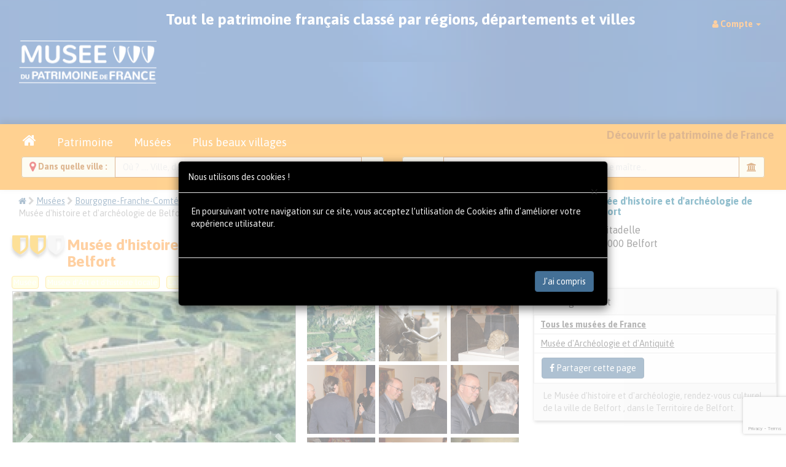

--- FILE ---
content_type: text/html; charset=utf-8
request_url: https://museedupatrimoine.fr/musee-d-histoire-et-d-archeologie-de-belfort-territoire-de-belfort/33886.html
body_size: 15418
content:
<!DOCTYPE html PUBLIC "-//W3C//DTD XHTML 1.0 Transitional//EN" "https://www.w3.org/TR/xhtml1/DTD/xhtml1-transitional.dtd">
<meta http-equiv="Content-Type" content="text/html; charset=UTF-8"/>
<html xmlns="https://www.w3.org/1999/xhtml">
<HEAD>
<base href="https://museedupatrimoine.fr">
<!-- <script src="https://tarteaucitron.io/load.js?domain=museedupatrimoine.fr&uuid=31b794ae915ccd17bdbdf818b3eeafdb65c6c186"></script> -->

<meta http-equiv="Content-Type" content="text/html; charset=UTF-8"/>
<meta http-equiv="X-UA-Compatible" content="IE=edge,chrome=1">
<meta name="viewport" content="width=device-width, initial-scale=1.0" />
<meta name="Content-Language" content="fr">
<meta name="Copyright" content="2016 Eric GALLAIRE">
<meta name="Author" content="Musée du Patrimoine de France">
<meta name="Identifier-Url" content="https://museedupatrimoine.fr">
<meta name="Revisit-After" content="1 days">
<!--<link rel="alternate" href="https://museedupatrimoine.fr" hreflang="fr" />-->
<link rel="icon" type="image/gif" href="https://museedupatrimoine.fr/favicon.ico" />
<!--[if IE]><link rel="shortcut icon" type="image/x-icon" href="https://museedupatrimoine.fr/favicon.ico" /><![endif]-->
<link rel="stylesheet" href="css/bootstrap.css">
<link rel="stylesheet" href="css/removebootstrap.css">
<link rel="stylesheet" href="css/jRating.jquery.css" type="text/css" />
<!-- <link rel="stylesheet" href="css/animation.css" type="text/css" /> -->
<link rel="stylesheet" href="css/slider.css" type="text/css" />
<link rel="stylesheet" type="text/css" href="css/jNotify.jquery.css" media="screen" />
<link rel="stylesheet" type="text/css" href="css/font-awesome.css" media="screen" />
<link rel="stylesheet" type="text/css" href="css/font-mi.css" media="screen" />
<link href="css/bootstrap-datepicker.css" rel="stylesheet">
<!-- 
<script src="https://ajax.googleapis.com/ajax/libs/jquery/1.9.1/jquery.min.js"></script>
<SCRIPT src="js/custom.js"></SCRIPT>
<SCRIPT src="js/jquery.min.js"></SCRIPT>
<SCRIPT src="js/wow.min.js"></SCRIPT>
 -->

<!-- <script src='https://www.google.com/recaptcha/api.js'></script> -->
<script src="https://www.google.com/recaptcha/enterprise.js?render=6Lc8vdQrAAAAACS7kfjQakf403g9mN53LsCT3QT7"></script>


<SCRIPT src="js/jquery-3.7.1.min.js"></SCRIPT>
<SCRIPT src="js/jquery-ui.min.js"></SCRIPT>

<!-- A supprimer -->
<!-- <script src="js/jquery.singlePageNav.min.js"></script> -->

<script src="js/pickmeup.js"></script>
<script src="js/classie.js"></script>


<SCRIPT src="js/bootstrap.js"></SCRIPT>
<script src="https://apis.google.com/js/platform.js" async defer>  {lang: 'fr'}</script>


<!-- A supprimer -->
<!-- <script type="text/javascript" src="js/jquery.validate.js"></script>
<SCRIPT src="js/jNotify.jquery.js"></SCRIPT>
 -->


<SCRIPT src="js/jRating.jquery.js"></SCRIPT>
<script src="https://cdnjs.cloudflare.com/ajax/libs/jquery-easing/1.3/jquery.easing.min.js"></script>
<script type="text/javascript" src="js/jquery.sticky.js"></script>



<title>Musée d'histoire et d'archéologie de Belfort | Musée du Patrimoine de France</title>
<meta name="description" content="Musée d'art et d'histoire de Belfort, collections d'archéologie, beaux-arts et histoire réparties entre la citadelle et les tours Vauban.">
<meta name="keywords" content="Musée d'art et d'histoire Belfort, Musée de Belfort, archéologie, beaux-arts, collections militaires, Vauban, Tour 41, Tour 46, caserne Haxo, Pierre Boigeol, ethnologie, arts décoratifs, histoire locale">

<meta name="robots" content="index, follow">

<meta property="og:url" content="https://museedupatrimoine.fr/musee-d-histoire-et-d-archeologie-de-belfort-territoire-de-belfort/33886.html" />
<meta property="og:type" content="website" />
<meta property="og:titre" content="Musée d'histoire et d'archéologie de Belfort | Musée du Patrimoine de France" />
<meta property="og:description" content="Musée d'art et d'histoire de Belfort, collections d'archéologie, beaux-arts et histoire réparties entre la citadelle et les tours Vauban." />
<meta property="og:image" content="https://museedupatrimoine.fr/patrimoine/33886/3898-musee-d-histoire-et-d-archeologie-de-belfort--0.jpg" />

<script type="text/javascript">

$(document).ready(function() {
  const modalCookies = document.getElementById("ModalCookies");

  if (modalCookies) {
    if (document.cookie.match(/^(.*;)?\s*AskCookieModal\s*=\s*[^;]+(.*)?$/)) {
      modalCookies.style.display = "none";
    } else {
      modalCookies.style.display = "block";
    }
  }
});

function StopCookies() {
  const modalCookies = document.getElementById('ModalCookies');

  document.cookie = "AskCookieModal=0; max-age=31536000; path=/";

  if (modalCookies) {
    modalCookies.style.display = 'none';
  }
}

</script>


<!-- Matomo -->
<script>
  var _paq = window._paq = window._paq || [];
  /* tracker methods like "setCustomDimension" should be called before "trackPageView" */
  _paq.push(['trackPageView']);
  _paq.push(['enableLinkTracking']);
  (function() {
    var u="//visuoz.com/matomo/";
    _paq.push(['setTrackerUrl', u+'matomo.php']);
    _paq.push(['setSiteId', '10']);
    var d=document, g=d.createElement('script'), s=d.getElementsByTagName('script')[0];
    g.async=true; g.src=u+'matomo.js'; s.parentNode.insertBefore(g,s);
  })();
</script>
<!-- End Matomo Code -->

<!-- Global site tag (gtag.js) -->
<script async src="https://www.googletagmanager.com/gtag/js?id=G-87FPPYHZCB"></script>
<script>
  window.dataLayer = window.dataLayer || [];
  function gtag(){dataLayer.push(arguments);}
  gtag('js', new Date());

  gtag('config', 'G-87FPPYHZCB');
</script>



<script type="text/javascript">



  async function SendMessage() {
    const Name    = document.getElementById('Message_Name').value.trim();
    const Email   = document.getElementById('Message_Email').value.trim();
    const Subject = document.getElementById('Message_Subject').value.trim();
    const Message = encodeURIComponent(document.getElementById('Message_Message').value)
                      .replace(/[!'()*]/g, c => '%' + c.charCodeAt(0).toString(16));

    if (!Name || !Email || !Subject || !Message) {
      alert("Veuillez compléter les champs en rouge svp.");
      return;
    }

    // 1) Obtenir le token Enterprise (pas de case à cocher)
    const token = await grecaptcha.enterprise.execute('6Lc8vdQrAAAAACS7kfjQakf403g9mN53LsCT3QT7', { action: 'LOGIN' });

    const Param = `Name=${Name}&Email=${Email}&Subject=${Subject}&Message=${Message}&recaptcha_token=${encodeURIComponent(token)}&recaptcha_action=LOGIN`;

    const xhr = new XMLHttpRequest();
    xhr.open("POST", "Message_Sent", true);
    xhr.setRequestHeader("Content-Type", "application/x-www-form-urlencoded");
    xhr.onreadystatechange = function () {
      if (this.readyState === XMLHttpRequest.DONE) {

        // console.log(xhr.responseText)

        if (this.status === 200 && xhr.responseText === "success") {


              alert("Votre message a bien été envoyé, merci de votre intérêt.")


              document.getElementById('Message_Name').value="";
              document.getElementById('Message_Email').value="";
              document.getElementById('Message_Subject').value="";
              document.getElementById('Message_Message').value="";

              document.getElementById('Message_Name').style.backgroundColor="#ffffff";
              document.getElementById('Message_Email').style.backgroundColor="#ffffff";
              document.getElementById('Message_Subject').style.backgroundColor="#ffffff";
              document.getElementById('Message_Message').style.backgroundColor="#ffffff";


        } else {

            alert("Erreur lors de l'envoie du message, merci de nous appeler au 07 82 00 39 75");
            
        }
      }
    };
    xhr.send(Param);
  }
</script>


<SCRIPT>
$(function (){
	$('li').tooltip({placement: "newBottom"});
	$('div').tooltip({placement: "newBottom"});
	// $('a').tooltip({placement: "newBottom"});
  $('a[data-toggle="tooltip"]').tooltip({ container: 'body', placement: 'bottom' });
	$('button').tooltip({placement: "newBottom"});
	$('span').tooltip({placement: "newBottom"});
	$('i').tooltip({placement: "newBottom"});
	
  // $('img').tooltip({placement: "newBottom"});

  $('img').not('#MainCarousel .marker-carousel-img').tooltip({ placement: "newBottom" });

	$('label').tooltip({placement: "newBottom"});
});

$(function (){
	$("#pop").popover({
		delay: {
			show: 200, hide: 200
		}
	});
});

$(function () {
	$("[data-toggle='tooltip']").tooltip();
});
</SCRIPT>
<!--[if lt IE 9]>
  <script src="https://oss.maxcdn.com/libs/html5shiv/3.7.0/html5shiv.js"></script>
  <script src="https://oss.maxcdn.com/libs/respond.js/1.3.0/respond.min.js"></script>
<![endif]-->

<!-- <div id="fb-root"></div>
<script>(function(d, s, id) {
  var js, fjs = d.getElementsByTagName(s)[0];
  if (d.getElementById(id)) return;
  js = d.createElement(s); js.id = id;
  js.src = 'https://connect.facebook.net/fr_FR/sdk.js#xfbml=1&version=v3.1&appId=2156522574669428&autoLogAppEvents=1';
  fjs.parentNode.insertBefore(js, fjs);
}(document, 'script', 'facebook-jssdk'));</script> -->
</HEAD>
<body>


<div class="container-fluid">
    <div class="row">
        <div class="col-md-offset-4 col-md-4 col-md-offset-4" id="patience" style="display:none; text-align:center;z-index:1000000000; background-color:transparent; opacity:0.8; position:fixed; height:150px;">
            <div class="text-center">
                    <img src="img/loader.gif" class="patienter"/>
            </div>
        </div>
    </div>
</div>﻿<nav class="navbar navbar-default" style="background: #eeeeee url('img/bandeau-reduit-relais-historiques.jpg') top right repeat;min-height:70px;height:auto;padding:10px;line-height:50px;">
<div class="container-fluid">
	<div class="navbar-header">
		<button type="button" class="navbar-toggle collapsed" data-toggle="collapse" data-target="#bs-example-navbar-collapse-1" aria-expanded="false">
			<span class="sr-only">Toggle navigation</span>
			<span class="icon-bar"></span>
			<span class="icon-bar"></span>
			<span class="icon-bar"></span>
		</button>
		<a href="https://museedupatrimoine.fr" title="Retourner à l'accueil" data-placement="bottom">
		<img src="img/logo-musee-du-patrimoine-de-france.png" class="img-responsive padding5" id="" style="max-height:80px;" alt="logo MuseeDuPatrimoine.fr"/></a>
	</div>
	<div class="collapse navbar-collapse" id="bs-example-navbar-collapse-1">
		<span class=" hidden-xs hidden-sm hidden-md txt-blanc centrer bold-weight font25 padding10" style="position:relative;top:-5px;">
			Tout le patrimoine français classé par régions, départements et villes
		</span>
		<ul class="nav navbar-nav navbar-right">
			<li class="dropdown"><a href="#" class="dropdown-toggle" data-toggle="dropdown" role="button" aria-haspopup="true" aria-expanded="false"><i class="fa fa-user txt-orange"></i> <span class="bold-weight"><span class="txt-orange">Compte</span>  </span>   <span class="caret txt-orange"></span></a><ul class="dropdown-menu"><li><a href="compte" class=""><i class="fa fa-dashboard"></i> Tableau de bord </a></li>
<li><a href="https://museedupatrimoine.fr?deconnecter=y" class=""><i class="fa fa-external-link"></i>  Déconnecter</a></li>
</ul></li>
			<!--
			<li class="dropdown hidden-lg">
				<a href="#" class="dropdown-toggle" data-toggle="dropdown" role="button" aria-haspopup="true" aria-expanded="false">
					<i class="fa fa-bank"></i> Accès rapide <span class="caret"></span>
				</a>
				<ul class="dropdown-menu">
					<li><a href="hebergement" onClick="$('#patience').show('');">Hôtels </a></li>
					<li><a href="#" onClick="$('#patience').show('');">Chambres d'hôtes</a></li>
					<li><a href="#" onClick="$('#patience').show('');">Gîtes</a></li>
					<li><a href="#" onClick="$('#patience').show('');">B&B</a></li>
					<li><a href="#" onClick="$('#patience').show('');">Mariage</a></li>
					<li><a href="#" onClick="$('#patience').show('');">Patrimoine</a></li>
					<li><a href="#" onClick="$('#patience').show('');">Musées</a></li>
					<li><a href="#" onClick="$('#patience').show('');">Plus beaux villages</a></li>
					<li><a href="#" onClick="$('#patience').show('');">Ballades sites et Attractions</a></li>
					<li><a href="index" onClick="$('#patience').show('');"><i class="fa fa-home fa-lg"></i><span class="hidden-lg hidden-md">Accueil</span></a></li>
				</ul>
			</li>
			-->

		</ul>

    </div>
  </div>
</nav>


<div style="z-index:6; position:relative;top:-20px;overflow:visible;">
	<section class="" id="raccourcis">
		<div class="text-center bg-warning">
			<div class="container-fluid">
			 
	<div class="text-center" id="menubtn">

		<legend class="legend text-center">
			<ul class="nav nav-tabs">
				<li>
				<a href="https://museedupatrimoine.fr" class=" btn btn-warning font18" onClick="$('#patience').show('');"><i class="fa fa-home fa-lg"></i><span class="hidden-lg hidden-md">Accueil</span></a>
				</li>
				<li>
				<a href="patrimoine-et-monuments-de-france.html" class=" btn btn-warning font18" onClick="$('#patience').show('');">Patrimoine</a>
				</li>
				<li>
				<a href="les-musees-de-france.html" class=" btn btn-warning font18" onClick="$('#patience').show('');">Musées</a>
				</li>
				<li>
				<a href="les-plus-beaux-villages-de-france.html" class=" btn btn-warning font18" onClick="$('#patience').show('');"><span class="hidden-xs">Plus beaux villages</span><span class="hidden-sm hidden-md hidden-lg">Villages</span></a>
				</li>

				<li class="pull-right hidden-xs">
				<span class="font18 bold-weight" id="">
				Découvrir le patrimoine de France
				</span>
				</li>
			</ul>
		</legend>
		<!-- <fieldset class="padding10"> -->
		<fieldset class="">
			<div class="col-xs-12 col-sm-6 col-md-6 col-lg-6">
				<script type="text/javascript">
					function lookup(motcle) {
						if(motcle.length == 0) {
							$('#suggestlocal').hide('slow');
						} else {
							$.post("ajx/rpc", {queryString: ""+motcle+""}, function(data){
								if(data.length >0) {
									$('#suggestlocal').show('slow');
									$('#autosuggestlocalList').html(data);
								}
							});
						}
					} 
					function filltitre(thisValue) {
						$('#motcle').val(thisValue);
						setTimeout("$('#suggestlocal').hide();", 200);
					}
					function fillcp(thisValue) {
						$('#cp').val(thisValue);
						setTimeout("$('#suggestlocal').hide();", 200);
					}
					function fillid(thisValue) {
						$('#id').val(thisValue);
						setTimeout("$('#suggestlocal').hide();", 200);
					}
					function filldep(thisValue) {
						$('#dep').val(thisValue);
						setTimeout("$('#suggestlocal').hide();", 200);
					}
					function fillpage(thisValue) {
						$('#pagedest').val(thisValue);
						setTimeout("$('#suggestlocal').hide();", 200);
					};
				</script>		
				<div class="input-group has-warning has-feedback">
<span class="input-group-addon bold-weight txt-brun"><i class="fa fa-map-marker fa-lg txt-ocre" aria-hidden="true"></i> Dans quelle ville : </span>
<input name="motcle" id="motcle" onkeyup="lookup(this.value);" onblur="fillpage();fillid();fillcp();filldep();" placeholder="Où ? .... Ville, département, code postal..." type="text" class="form-control" autocomplete="off" />

<span class="input-group-addon"><i class="fa fa-map-marker fa-lg txt-ocre" aria-hidden="true"></i></span>
</div>
<input type="hidden" name="cp" class="form-control" id="cp" onkeyup="lookup(this.cp);" />
<input type="hidden" name="iville" class="form-control" value="" id="id" onkeyup="lookup(this.id);"  />
<input type="hidden" name="dep" class="form-control" value="" id="dep" onkeyup="lookup(this.dep);"  />
<input type="hidden" name="pagedest" class="form-control" id="pagedest" onkeyup="lookup(this.pagedest);"  />
			</div>
			<div class="col-xs-12 col-sm-6 col-md-6 col-lg-6">
				<div class="tab-content">
					<div id="look_patrimoine" class="tab-pane fade in active">
						<div class="row">
							<div class="col-xs-12 col-sm-12 col-md-12 col-lg-12 txt-blanc">
								<script type="text/javascript">
									function lookmotcle(keyword) {
										if(keyword.length == 0) {
											$('#suggestions').hide('slow');
										} else {
											$.post("ajx/keypatrimoine", {queryString: ""+keyword+""}, function(data){
												if(data.length >0) {
													$('#suggestkey').show('slow');
													$('#autosuggestkeyList').html(data);
												}
											});
										}
									} 

									function fillkeyword(thisValue) {
										$('#keyword').val(thisValue);
										setTimeout("$('#suggestkey').hide();", 200);
									}
									function fillidkey(thisValue) {
										$('#idkey').val(thisValue);
										setTimeout("$('#suggestkey').hide();", 200);
									}
									function filltype(thisValue) {
										$('#type').val(thisValue);
										setTimeout("$('#suggestkey').hide();", 200);
									}
									
								</script>	
								<div class="form-group has-warning has-feedback">
								<div class="input-group ">
									<span class="input-group-addon bold-weight txt-brun"> Quoi ?</span>

																		<input name="keyword" id="keyword" value="" onkeyup="lookmotcle(this.value);" placeholder="Musée, site, attraction, château, maison de maître..." type="text" class="form-control" autocomplete="off" />
									<span class="input-group-addon"><i class="fa fa-bank txt-brun" aria-hidden="true"></i></span>
									
								</div>
								<input type="hidden" name="idkey" class="form-control" value="" id="idkey" onkeyup="lookmotcle(this.idkey);"  />
								<input type="hidden" name="choixtype" class="form-control" value="" id="type" onkeyup="lookmotcle(this.type);"  />
							</div>
						</div>
					</div>
				</div>
			</div>
		</fieldset>
		<div class="container">
			<div class="row">
				<div class="suggestionsBox" id="suggestlocal" style="display: none; z-index:9999; position:absolute;left:0px;overflow:visible;">
					<div class="suggestionList" id="autosuggestlocalList">&nbsp;</div>
				</div>
				<div class="suggestionsBox" id="suggestkey" style="display: none; z-index:9999; position:absolute;left:0px;overflow:visible;">
					<div class="suggestionList" id="autosuggestkeyList">&nbsp;</div>
				</div>
			</div>
		</div>
				</div>
			</div>
		</div>
	</section>
</div>
<div id="" class="container-fluid" style="top: -20px; position: relative;">
	<div class="row">
		<div class="col-xs-12 col-sm-8 col-md-8 col-lg-8">
			<ol class="breadcrumb">
			  <li><a href="https://museedupatrimoine.fr"><i class="fa fa-home"></i></a></li> <i class="fa fa-chevron-right txt-gris"></i>
			  <li><a href="musee" onClick="$('#patience').show('');">Musées</a></li> <i class="fa fa-chevron-right txt-gris"></i>
							  <li><a href="recherche-patrimoine?chregion=03&action=actudep" onClick="$('#patience').show('');">Bourgogne-Franche-Comté</a></li> <i class="fa fa-chevron-right txt-gris"></i>
			  			  			  <li><a href="recherche-patrimoine?chregion=03&dep90=90&action=actudep" onClick="$('#patience').show('');">Territoire de Belfort</a></li> <i class="fa fa-chevron-right txt-gris"></i>
			  			  				<li><a href="visite-ville?voir=35607&slug=BELFORT-90000&action=actuville" onClick="$('#patience').show('');">90000 Belfort</a></li> <i class="fa fa-chevron-right txt-gris"></i>
			  			  <li class="active">Musée d'histoire et d'archéologie de Belfort</li>
			</ol>
			<h1 class="font25 bold-weight txt-orange">
			<span class="pull-left font12 padding5" style="position:relative;top:-10px;">
			<div class="text-center" title="Recommandé"><i class="fa fa-3x fa-shield blason"></i> <i class="fa fa-3x fa-shield blason"></i> <i class="fa fa-3x fa-shield blasonno"></i></div>			</span>
			Musée d'histoire et d'archéologie de Belfort en Territoire de Belfort			</h1>

			<span class="tagequipement">Musée</span>  <span class="tagequipement">Musée d'Art et d'histoire locale</span>  <span class="tagequipement">Label Musée de France</span>  <span class="tagequipement">Musée d'Archéologie et d'Antiquité</span> 
		</div>
		<div class="col-xs-12 col-sm-4 col-md-4 col-lg-4">
			<div class="pull-left padding10" style="">
			<img src="img/blasons/franche-comte-blason.png" class="img-responsive"/ width="70">			</div>
			<h4 class="font16 txt-bleu bold-weight">
			Musée d'histoire et d'archéologie de Belfort			</h4>
			<ul class="list-unstyled font16"> <li><i class="fa fa-home txt-vert"></i> Citadelle</li><li><i class="fa fa-map-marker txt-vert"></i> 90000 Belfort</li>		</div>
	</div>
	<div class="row">
		<div class="col-xs-12 col-sm-8 col-md-8 col-lg-8">
			<section class="row padding5" id="photo">
<div class="col-xs-12 col-sm-7 col-md-7">
<div id="my_carousel" class="carousel slide" data-ride="carousel">
<div class="carousel-inner">
<div class="item active bordergris">
<div class="carousel-page">
<a href="#" data-toggle="modal" data-target="#myModal" title="Musée dhistoire et darchéologie de Belfort" />
<img src="patrimoine/33886/photo-3898-musee-d-histoire-et-d-archeologie-de-belfort--0.jpg" alt="Photo de Musée dhistoire et darchéologie de Belfort"/>
</a>
</div>
<div class="carousel-caption"></div>
</div>
<div class="item  bordergris">
<div class="carousel-page">
<a href="#" data-toggle="modal" data-target="#myModal" title="Musée dhistoire et darchéologie de Belfort" />
<img src="patrimoine/33886/photo-musee-d-histoire-et-d-archeologie-de-belfort--1.jpg" alt="Photo de Musée dhistoire et darchéologie de Belfort"/>
</a>
</div>
<div class="carousel-caption"></div>
</div>
<div class="item  bordergris">
<div class="carousel-page">
<a href="#" data-toggle="modal" data-target="#myModal" title="Musée dhistoire et darchéologie de Belfort" />
<img src="patrimoine/33886/photo-musee-d-histoire-et-d-archeologie-de-belfort--2.jpg" alt="Photo de Musée dhistoire et darchéologie de Belfort"/>
</a>
</div>
<div class="carousel-caption"></div>
</div>
<div class="item  bordergris">
<div class="carousel-page">
<a href="#" data-toggle="modal" data-target="#myModal" title="Musée dhistoire et darchéologie de Belfort" />
<img src="patrimoine/33886/photo-musee-d-histoire-et-d-archeologie-de-belfort--3.jpg" alt="Photo de Musée dhistoire et darchéologie de Belfort"/>
</a>
</div>
<div class="carousel-caption"></div>
</div>
<div class="item  bordergris">
<div class="carousel-page">
<a href="#" data-toggle="modal" data-target="#myModal" title="Musée dhistoire et darchéologie de Belfort" />
<img src="patrimoine/33886/photo-musee-d-histoire-et-d-archeologie-de-belfort--4.jpg" alt="Photo de Musée dhistoire et darchéologie de Belfort"/>
</a>
</div>
<div class="carousel-caption"></div>
</div>
<div class="item  bordergris">
<div class="carousel-page">
<a href="#" data-toggle="modal" data-target="#myModal" title="Musée dhistoire et darchéologie de Belfort" />
<img src="patrimoine/33886/photo-musee-d-histoire-et-d-archeologie-de-belfort--5.jpg" alt="Photo de Musée dhistoire et darchéologie de Belfort"/>
</a>
</div>
<div class="carousel-caption"></div>
</div>
<div class="item  bordergris">
<div class="carousel-page">
<a href="#" data-toggle="modal" data-target="#myModal" title="Musée dhistoire et darchéologie de Belfort" />
<img src="patrimoine/33886/photo-musee-d-histoire-et-d-archeologie-de-belfort--6.jpg" alt="Photo de Musée dhistoire et darchéologie de Belfort"/>
</a>
</div>
<div class="carousel-caption"></div>
</div>
<div class="item  bordergris">
<div class="carousel-page">
<a href="#" data-toggle="modal" data-target="#myModal" title="Musée dhistoire et darchéologie de Belfort" />
<img src="patrimoine/33886/photo-musee-d-histoire-et-d-archeologie-de-belfort--7.jpg" alt="Photo de Musée dhistoire et darchéologie de Belfort"/>
</a>
</div>
<div class="carousel-caption"></div>
</div>
<div class="item  bordergris">
<div class="carousel-page">
<a href="#" data-toggle="modal" data-target="#myModal" title="Musée dhistoire et darchéologie de Belfort" />
<img src="patrimoine/33886/photo-musee-d-histoire-et-d-archeologie-de-belfort--8.jpg" alt="Photo de Musée dhistoire et darchéologie de Belfort"/>
</a>
</div>
<div class="carousel-caption"></div>
</div>
<div class="item  bordergris">
<div class="carousel-page">
<a href="#" data-toggle="modal" data-target="#myModal" title="Musée dhistoire et darchéologie de Belfort" />
<img src="patrimoine/33886/photo-musee-d-histoire-et-d-archeologie-de-belfort--9.jpg" alt="Photo de Musée dhistoire et darchéologie de Belfort"/>
</a>
</div>
<div class="carousel-caption"></div>
</div>
<div class="item  bordergris">
<div class="carousel-page">
<a href="#" data-toggle="modal" data-target="#myModal" title="Musée dhistoire et darchéologie de Belfort" />
<img src="patrimoine/33886/photo-musee-d-histoire-et-d-archeologie-de-belfort--10.jpg" alt="Photo de Musée dhistoire et darchéologie de Belfort"/>
</a>
</div>
<div class="carousel-caption"></div>
</div>
<div class="item  bordergris">
<div class="carousel-page">
<a href="#" data-toggle="modal" data-target="#myModal" title="Musée dhistoire et darchéologie de Belfort" />
<img src="patrimoine/33886/photo-musee-d-histoire-et-d-archeologie-de-belfort--11.jpg" alt="Photo de Musée dhistoire et darchéologie de Belfort"/>
</a>
</div>
<div class="carousel-caption"></div>
</div>
<div class="item  bordergris">
<div class="carousel-page">
<a href="#" data-toggle="modal" data-target="#myModal" title="Musée dhistoire et darchéologie de Belfort" />
<img src="patrimoine/33886/photo-musee-d-histoire-et-d-archeologie-de-belfort--12.jpg" alt="Photo de Musée dhistoire et darchéologie de Belfort"/>
</a>
</div>
<div class="carousel-caption"></div>
</div>
<div class="item  bordergris">
<div class="carousel-page">
<a href="#" data-toggle="modal" data-target="#myModal" title="Musée dhistoire et darchéologie de Belfort" />
<img src="patrimoine/33886/photo-musee-d-histoire-et-d-archeologie-de-belfort--13.jpg" alt="Photo de Musée dhistoire et darchéologie de Belfort"/>
</a>
</div>
<div class="carousel-caption"></div>
</div>
<div class="item  bordergris">
<div class="carousel-page">
<a href="#" data-toggle="modal" data-target="#myModal" title="Musée dhistoire et darchéologie de Belfort" />
<img src="patrimoine/33886/photo-musee-d-histoire-et-d-archeologie-de-belfort--14.jpg" alt="Photo de Musée dhistoire et darchéologie de Belfort"/>
</a>
</div>
<div class="carousel-caption"></div>
</div>
<div class="item  bordergris">
<div class="carousel-page">
<a href="#" data-toggle="modal" data-target="#myModal" title="Musée dhistoire et darchéologie de Belfort" />
<img src="patrimoine/33886/photo-musee-d-histoire-et-d-archeologie-de-belfort--15.jpg" alt="Photo de Musée dhistoire et darchéologie de Belfort"/>
</a>
</div>
<div class="carousel-caption"></div>
</div>
<div class="item  bordergris">
<div class="carousel-page">
<a href="#" data-toggle="modal" data-target="#myModal" title="Musée dhistoire et darchéologie de Belfort" />
<img src="patrimoine/33886/photo-musee-d-histoire-et-d-archeologie-de-belfort--16.jpg" alt="Photo de Musée dhistoire et darchéologie de Belfort"/>
</a>
</div>
<div class="carousel-caption"></div>
</div>
<div class="item  bordergris">
<div class="carousel-page">
<a href="#" data-toggle="modal" data-target="#myModal" title="Musée dhistoire et darchéologie de Belfort" />
<img src="patrimoine/33886/photo-musee-d-histoire-et-d-archeologie-de-belfort--17.jpg" alt="Photo de Musée dhistoire et darchéologie de Belfort"/>
</a>
</div>
<div class="carousel-caption"></div>
</div>
<div class="item  bordergris">
<div class="carousel-page">
<a href="#" data-toggle="modal" data-target="#myModal" title="Musée dhistoire et darchéologie de Belfort" />
<img src="patrimoine/33886/photo-musee-d-histoire-et-d-archeologie-de-belfort--18.jpg" alt="Photo de Musée dhistoire et darchéologie de Belfort"/>
</a>
</div>
<div class="carousel-caption"></div>
</div>
<div class="item  bordergris">
<div class="carousel-page">
<a href="#" data-toggle="modal" data-target="#myModal" title="Musée dhistoire et darchéologie de Belfort" />
<img src="patrimoine/33886/photo-musee-d-histoire-et-d-archeologie-de-belfort--19.jpg" alt="Photo de Musée dhistoire et darchéologie de Belfort"/>
</a>
</div>
<div class="carousel-caption"></div>
</div>
<div class="item  bordergris">
<div class="carousel-page">
<a href="#" data-toggle="modal" data-target="#myModal" title="Musée dhistoire et darchéologie de Belfort" />
<img src="patrimoine/33886/photo-musee-d-histoire-et-d-archeologie-de-belfort--20.jpg" alt="Photo de Musée dhistoire et darchéologie de Belfort"/>
</a>
</div>
<div class="carousel-caption"></div>
</div>
<div class="item  bordergris">
<div class="carousel-page">
<a href="#" data-toggle="modal" data-target="#myModal" title="Musée dhistoire et darchéologie de Belfort" />
<img src="patrimoine/33886/photo-musee-d-histoire-et-d-archeologie-de-belfort--21.jpg" alt="Photo de Musée dhistoire et darchéologie de Belfort"/>
</a>
</div>
<div class="carousel-caption"></div>
</div>
<div class="item  bordergris">
<div class="carousel-page">
<a href="#" data-toggle="modal" data-target="#myModal" title="Musée dhistoire et darchéologie de Belfort" />
<img src="patrimoine/33886/photo-musee-d-histoire-et-d-archeologie-de-belfort--22.jpg" alt="Photo de Musée dhistoire et darchéologie de Belfort"/>
</a>
</div>
<div class="carousel-caption"></div>
</div>
<div class="item  bordergris">
<div class="carousel-page">
<a href="#" data-toggle="modal" data-target="#myModal" title="Musée dhistoire et darchéologie de Belfort" />
<img src="patrimoine/33886/photo-musee-d-histoire-et-d-archeologie-de-belfort--23.jpg" alt="Photo de Musée dhistoire et darchéologie de Belfort"/>
</a>
</div>
<div class="carousel-caption"></div>
</div>
<div class="item  bordergris">
<div class="carousel-page">
<a href="#" data-toggle="modal" data-target="#myModal" title="Musée dhistoire et darchéologie de Belfort" />
<img src="patrimoine/33886/photo-musee-d-histoire-et-d-archeologie-de-belfort--24.jpg" alt="Photo de Musée dhistoire et darchéologie de Belfort"/>
</a>
</div>
<div class="carousel-caption"></div>
</div>
<div class="item  bordergris">
<div class="carousel-page">
<a href="#" data-toggle="modal" data-target="#myModal" title="Musée dhistoire et darchéologie de Belfort" />
<img src="patrimoine/33886/photo-musee-d-histoire-et-d-archeologie-de-belfort--25.jpg" alt="Photo de Musée dhistoire et darchéologie de Belfort"/>
</a>
</div>
<div class="carousel-caption"></div>
</div>
<div class="item  bordergris">
<div class="carousel-page">
<a href="#" data-toggle="modal" data-target="#myModal" title="Musée dhistoire et darchéologie de Belfort" />
<img src="patrimoine/33886/photo-musee-d-histoire-et-d-archeologie-de-belfort--26.jpg" alt="Photo de Musée dhistoire et darchéologie de Belfort"/>
</a>
</div>
<div class="carousel-caption"></div>
</div>
<div class="item  bordergris">
<div class="carousel-page">
<a href="#" data-toggle="modal" data-target="#myModal" title="Musée dhistoire et darchéologie de Belfort" />
<img src="patrimoine/33886/photo-musee-d-histoire-et-d-archeologie-de-belfort--27.jpg" alt="Photo de Musée dhistoire et darchéologie de Belfort"/>
</a>
</div>
<div class="carousel-caption"></div>
</div>
<div class="item  bordergris">
<div class="carousel-page">
<a href="#" data-toggle="modal" data-target="#myModal" title="Musée dhistoire et darchéologie de Belfort" />
<img src="patrimoine/33886/photo-musee-d-histoire-et-d-archeologie-de-belfort--28.jpg" alt="Photo de Musée dhistoire et darchéologie de Belfort"/>
</a>
</div>
<div class="carousel-caption"></div>
</div>
<div class="item  bordergris">
<div class="carousel-page">
<a href="#" data-toggle="modal" data-target="#myModal" title="Musée dhistoire et darchéologie de Belfort" />
<img src="patrimoine/33886/photo-musee-d-histoire-et-d-archeologie-de-belfort--29.jpg" alt="Photo de Musée dhistoire et darchéologie de Belfort"/>
</a>
</div>
<div class="carousel-caption"></div>
</div>
<div class="item  bordergris">
<div class="carousel-page">
<a href="#" data-toggle="modal" data-target="#myModal" title="Musée dhistoire et darchéologie de Belfort" />
<img src="patrimoine/33886/photo-musee-d-histoire-et-d-archeologie-de-belfort--30.jpg" alt="Photo de Musée dhistoire et darchéologie de Belfort"/>
</a>
</div>
<div class="carousel-caption"></div>
</div>
<div class="item  bordergris">
<div class="carousel-page">
<a href="#" data-toggle="modal" data-target="#myModal" title="Musée dhistoire et darchéologie de Belfort" />
<img src="patrimoine/33886/photo-musee-d-histoire-et-d-archeologie-de-belfort--31.jpg" alt="Photo de Musée dhistoire et darchéologie de Belfort"/>
</a>
</div>
<div class="carousel-caption"></div>
</div>
<div class="item  bordergris">
<div class="carousel-page">
<a href="#" data-toggle="modal" data-target="#myModal" title="Musée dhistoire et darchéologie de Belfort" />
<img src="patrimoine/33886/photo-musee-d-histoire-et-d-archeologie-de-belfort--32.jpg" alt="Photo de Musée dhistoire et darchéologie de Belfort"/>
</a>
</div>
<div class="carousel-caption"></div>
</div>
<div class="item  bordergris">
<div class="carousel-page">
<a href="#" data-toggle="modal" data-target="#myModal" title="Musée dhistoire et darchéologie de Belfort" />
<img src="patrimoine/33886/photo-musee-d-histoire-et-d-archeologie-de-belfort--33.jpg" alt="Photo de Musée dhistoire et darchéologie de Belfort"/>
</a>
</div>
<div class="carousel-caption"></div>
</div>
<div class="item  bordergris">
<div class="carousel-page">
<a href="#" data-toggle="modal" data-target="#myModal" title="Musée dhistoire et darchéologie de Belfort" />
<img src="patrimoine/33886/photo-musee-d-histoire-et-d-archeologie-de-belfort--34.jpg" alt="Photo de Musée dhistoire et darchéologie de Belfort"/>
</a>
</div>
<div class="carousel-caption"></div>
</div>
<div class="item  bordergris">
<div class="carousel-page">
<a href="#" data-toggle="modal" data-target="#myModal" title="Musée dhistoire et darchéologie de Belfort" />
<img src="patrimoine/33886/photo-musee-d-histoire-et-d-archeologie-de-belfort--35.jpg" alt="Photo de Musée dhistoire et darchéologie de Belfort"/>
</a>
</div>
<div class="carousel-caption"></div>
</div>
<div class="item  bordergris">
<div class="carousel-page">
<a href="#" data-toggle="modal" data-target="#myModal" title="Musée dhistoire et darchéologie de Belfort" />
<img src="patrimoine/33886/photo-musee-d-histoire-et-d-archeologie-de-belfort--36.jpg" alt="Photo de Musée dhistoire et darchéologie de Belfort"/>
</a>
</div>
<div class="carousel-caption"></div>
</div>
<div class="item  bordergris">
<div class="carousel-page">
<a href="#" data-toggle="modal" data-target="#myModal" title="Musée dhistoire et darchéologie de Belfort" />
<img src="patrimoine/33886/photo-musee-d-histoire-et-d-archeologie-de-belfort--37.jpg" alt="Photo de Musée dhistoire et darchéologie de Belfort"/>
</a>
</div>
<div class="carousel-caption"></div>
</div>
<div class="item  bordergris">
<div class="carousel-page">
<a href="#" data-toggle="modal" data-target="#myModal" title="Musée dhistoire et darchéologie de Belfort" />
<img src="patrimoine/33886/photo-musee-d-histoire-et-d-archeologie-de-belfort--38.jpg" alt="Photo de Musée dhistoire et darchéologie de Belfort"/>
</a>
</div>
<div class="carousel-caption"></div>
</div>
<div class="item  bordergris">
<div class="carousel-page">
<a href="#" data-toggle="modal" data-target="#myModal" title="Musée dhistoire et darchéologie de Belfort" />
<img src="patrimoine/33886/photo-musee-d-histoire-et-d-archeologie-de-belfort--39.jpg" alt="Photo de Musée dhistoire et darchéologie de Belfort"/>
</a>
</div>
<div class="carousel-caption"></div>
</div>
<div class="item  bordergris">
<div class="carousel-page">
<a href="#" data-toggle="modal" data-target="#myModal" title="Musée dhistoire et darchéologie de Belfort" />
<img src="patrimoine/33886/photo-musee-d-histoire-et-d-archeologie-de-belfort--40.jpg" alt="Photo de Musée dhistoire et darchéologie de Belfort"/>
</a>
</div>
<div class="carousel-caption"></div>
</div>
<div class="item  bordergris">
<div class="carousel-page">
<a href="#" data-toggle="modal" data-target="#myModal" title="Musée dhistoire et darchéologie de Belfort" />
<img src="patrimoine/33886/photo-musee-d-histoire-et-d-archeologie-de-belfort--41.jpg" alt="Photo de Musée dhistoire et darchéologie de Belfort"/>
</a>
</div>
<div class="carousel-caption"></div>
</div>
<div class="item  bordergris">
<div class="carousel-page">
<a href="#" data-toggle="modal" data-target="#myModal" title="Musée dhistoire et darchéologie de Belfort" />
<img src="patrimoine/33886/photo-musee-d-histoire-et-d-archeologie-de-belfort--42.jpg" alt="Photo de Musée dhistoire et darchéologie de Belfort"/>
</a>
</div>
<div class="carousel-caption"></div>
</div>
<div class="item  bordergris">
<div class="carousel-page">
<a href="#" data-toggle="modal" data-target="#myModal" title="Musée dhistoire et darchéologie de Belfort" />
<img src="patrimoine/33886/photo-musee-d-histoire-et-d-archeologie-de-belfort--43.jpg" alt="Photo de Musée dhistoire et darchéologie de Belfort"/>
</a>
</div>
<div class="carousel-caption"></div>
</div>
<div class="item  bordergris">
<div class="carousel-page">
<a href="#" data-toggle="modal" data-target="#myModal" title="Musée dhistoire et darchéologie de Belfort" />
<img src="patrimoine/33886/photo-musee-d-histoire-et-d-archeologie-de-belfort--44.jpg" alt="Photo de Musée dhistoire et darchéologie de Belfort"/>
</a>
</div>
<div class="carousel-caption"></div>
</div>
<div class="item  bordergris">
<div class="carousel-page">
<a href="#" data-toggle="modal" data-target="#myModal" title="Musée dhistoire et darchéologie de Belfort" />
<img src="patrimoine/33886/photo-musee-d-histoire-et-d-archeologie-de-belfort--45.jpg" alt="Photo de Musée dhistoire et darchéologie de Belfort"/>
</a>
</div>
<div class="carousel-caption"></div>
</div>
<div class="item  bordergris">
<div class="carousel-page">
<a href="#" data-toggle="modal" data-target="#myModal" title="Musée dhistoire et darchéologie de Belfort" />
<img src="patrimoine/33886/photo-musee-d-histoire-et-d-archeologie-de-belfort--46.jpg" alt="Photo de Musée dhistoire et darchéologie de Belfort"/>
</a>
</div>
<div class="carousel-caption"></div>
</div>
<div class="item  bordergris">
<div class="carousel-page">
<a href="#" data-toggle="modal" data-target="#myModal" title="Musée dhistoire et darchéologie de Belfort" />
<img src="patrimoine/33886/photo-musee-d-histoire-et-d-archeologie-de-belfort--47.jpg" alt="Photo de Musée dhistoire et darchéologie de Belfort"/>
</a>
</div>
<div class="carousel-caption"></div>
</div>
<div class="item  bordergris">
<div class="carousel-page">
<a href="#" data-toggle="modal" data-target="#myModal" title="Musée dhistoire et darchéologie de Belfort" />
<img src="patrimoine/33886/photo-musee-d-histoire-et-d-archeologie-de-belfort--48.jpg" alt="Photo de Musée dhistoire et darchéologie de Belfort"/>
</a>
</div>
<div class="carousel-caption"></div>
</div>
<div class="item  bordergris">
<div class="carousel-page">
<a href="#" data-toggle="modal" data-target="#myModal" title="Musée dhistoire et darchéologie de Belfort" />
<img src="patrimoine/33886/photo-musee-d-histoire-et-d-archeologie-de-belfort--49.jpg" alt="Photo de Musée dhistoire et darchéologie de Belfort"/>
</a>
</div>
<div class="carousel-caption"></div>
</div>
<div class="item  bordergris">
<div class="carousel-page">
<a href="#" data-toggle="modal" data-target="#myModal" title="Musée dhistoire et darchéologie de Belfort" />
<img src="patrimoine/33886/photo-musee-d-histoire-et-d-archeologie-de-belfort--50.jpg" alt="Photo de Musée dhistoire et darchéologie de Belfort"/>
</a>
</div>
<div class="carousel-caption"></div>
</div>
</div>
</div>
<a class="left carousel-control" href="#my_carousel" data-slide="prev">
<span class="fa fa-chevron-left fa-2x"></span>
</a>
<a class="right carousel-control" href="#my_carousel" data-slide="next">
<span class="fa fa-chevron-right fa-2x"></span>
</a>
</div>
<div class="col-xs-12 col-sm-2 col-md-5">
<div class="row" id="picture">
<div class="space-bottom">
<div class="col-md-4 text-center" style="padding: 3px;">
<img data-target="#my_carousel" data-slide-to="0" title="Musée dhistoire et darchéologie de Belfort " alt="Musée dhistoire et darchéologie de Belfort " src="patrimoine/33886/thumb_3898-musee-d-histoire-et-d-archeologie-de-belfort--0.jpg" class="bphoto">
</div>
<div class="col-md-4 text-center" style="padding: 3px;">
<img data-target="#my_carousel" data-slide-to="1" title="Musée dhistoire et darchéologie de Belfort" alt="Musée dhistoire et darchéologie de Belfort" src="patrimoine/33886/thumb_musee-d-histoire-et-d-archeologie-de-belfort--1.jpg" class="bphoto">
</div>
<div class="col-md-4 text-center" style="padding: 3px;">
<img data-target="#my_carousel" data-slide-to="2" title="Musée dhistoire et darchéologie de Belfort" alt="Musée dhistoire et darchéologie de Belfort" src="patrimoine/33886/thumb_musee-d-histoire-et-d-archeologie-de-belfort--2.jpg" class="bphoto">
</div>
<div class="col-md-4 text-center" style="padding: 3px;">
<img data-target="#my_carousel" data-slide-to="3" title="Musée dhistoire et darchéologie de Belfort" alt="Musée dhistoire et darchéologie de Belfort" src="patrimoine/33886/thumb_musee-d-histoire-et-d-archeologie-de-belfort--3.jpg" class="bphoto">
</div>
<div class="col-md-4 text-center" style="padding: 3px;">
<img data-target="#my_carousel" data-slide-to="4" title="Musée dhistoire et darchéologie de Belfort" alt="Musée dhistoire et darchéologie de Belfort" src="patrimoine/33886/thumb_musee-d-histoire-et-d-archeologie-de-belfort--4.jpg" class="bphoto">
</div>
<div class="col-md-4 text-center" style="padding: 3px;">
<img data-target="#my_carousel" data-slide-to="5" title="Musée dhistoire et darchéologie de Belfort" alt="Musée dhistoire et darchéologie de Belfort" src="patrimoine/33886/thumb_musee-d-histoire-et-d-archeologie-de-belfort--5.jpg" class="bphoto">
</div>
<div class="col-md-4 text-center" style="padding: 3px;">
<img data-target="#my_carousel" data-slide-to="6" title="Musée dhistoire et darchéologie de Belfort" alt="Musée dhistoire et darchéologie de Belfort" src="patrimoine/33886/thumb_musee-d-histoire-et-d-archeologie-de-belfort--6.jpg" class="bphoto">
</div>
<div class="col-md-4 text-center" style="padding: 3px;">
<img data-target="#my_carousel" data-slide-to="7" title="Musée dhistoire et darchéologie de Belfort" alt="Musée dhistoire et darchéologie de Belfort" src="patrimoine/33886/thumb_musee-d-histoire-et-d-archeologie-de-belfort--7.jpg" class="bphoto">
</div>
<div class="col-md-4 text-center" style="padding: 3px;">
<img data-target="#my_carousel" data-slide-to="8" title="Musée dhistoire et darchéologie de Belfort" alt="Musée dhistoire et darchéologie de Belfort" src="patrimoine/33886/thumb_musee-d-histoire-et-d-archeologie-de-belfort--8.jpg" class="bphoto">
</div>
<div class="col-md-4 text-center" style="padding: 3px;">
<img data-target="#my_carousel" data-slide-to="9" title="Musée dhistoire et darchéologie de Belfort" alt="Musée dhistoire et darchéologie de Belfort" src="patrimoine/33886/thumb_musee-d-histoire-et-d-archeologie-de-belfort--9.jpg" class="bphoto">
</div>
<div class="col-md-4 text-center" style="padding: 3px;">
<img data-target="#my_carousel" data-slide-to="10" title="Musée dhistoire et darchéologie de Belfort" alt="Musée dhistoire et darchéologie de Belfort" src="patrimoine/33886/thumb_musee-d-histoire-et-d-archeologie-de-belfort--10.jpg" class="bphoto">
</div>
<div class="col-md-4 text-center" style="padding: 3px;">
<img data-target="#my_carousel" data-slide-to="11" title="Musée dhistoire et darchéologie de Belfort" alt="Musée dhistoire et darchéologie de Belfort" src="patrimoine/33886/thumb_musee-d-histoire-et-d-archeologie-de-belfort--11.jpg" class="bphoto">
</div>
<div class="col-md-4 text-center" style="padding: 3px;">
<img data-target="#my_carousel" data-slide-to="12" title="Musée dhistoire et darchéologie de Belfort" alt="Musée dhistoire et darchéologie de Belfort" src="patrimoine/33886/thumb_musee-d-histoire-et-d-archeologie-de-belfort--12.jpg" class="bphoto">
</div>
<div class="col-md-4 text-center" style="padding: 3px;">
<img data-target="#my_carousel" data-slide-to="13" title="Musée dhistoire et darchéologie de Belfort" alt="Musée dhistoire et darchéologie de Belfort" src="patrimoine/33886/thumb_musee-d-histoire-et-d-archeologie-de-belfort--13.jpg" class="bphoto">
</div>
<div class="col-md-4 text-center" style="padding: 3px;">
<img data-target="#my_carousel" data-slide-to="14" title="Musée dhistoire et darchéologie de Belfort" alt="Musée dhistoire et darchéologie de Belfort" src="patrimoine/33886/thumb_musee-d-histoire-et-d-archeologie-de-belfort--14.jpg" class="bphoto">
</div>
<div class="col-md-4 text-center" style="padding: 3px;">
<img data-target="#my_carousel" data-slide-to="15" title="Musée dhistoire et darchéologie de Belfort" alt="Musée dhistoire et darchéologie de Belfort" src="patrimoine/33886/thumb_musee-d-histoire-et-d-archeologie-de-belfort--15.jpg" class="bphoto">
</div>
<div class="col-md-4 text-center" style="padding: 3px;">
<img data-target="#my_carousel" data-slide-to="16" title="Musée dhistoire et darchéologie de Belfort" alt="Musée dhistoire et darchéologie de Belfort" src="patrimoine/33886/thumb_musee-d-histoire-et-d-archeologie-de-belfort--16.jpg" class="bphoto">
</div>
<div class="col-md-4 text-center" style="padding: 3px;">
<img data-target="#my_carousel" data-slide-to="17" title="Musée dhistoire et darchéologie de Belfort" alt="Musée dhistoire et darchéologie de Belfort" src="patrimoine/33886/thumb_musee-d-histoire-et-d-archeologie-de-belfort--17.jpg" class="bphoto">
</div>
<div class="col-md-4 text-center" style="padding: 3px;">
<img data-target="#my_carousel" data-slide-to="18" title="Musée dhistoire et darchéologie de Belfort" alt="Musée dhistoire et darchéologie de Belfort" src="patrimoine/33886/thumb_musee-d-histoire-et-d-archeologie-de-belfort--18.jpg" class="bphoto">
</div>
<div class="col-md-4 text-center" style="padding: 3px;">
<img data-target="#my_carousel" data-slide-to="19" title="Musée dhistoire et darchéologie de Belfort" alt="Musée dhistoire et darchéologie de Belfort" src="patrimoine/33886/thumb_musee-d-histoire-et-d-archeologie-de-belfort--19.jpg" class="bphoto">
</div>
<div class="col-md-4 text-center" style="padding: 3px;">
<img data-target="#my_carousel" data-slide-to="20" title="Musée dhistoire et darchéologie de Belfort" alt="Musée dhistoire et darchéologie de Belfort" src="patrimoine/33886/thumb_musee-d-histoire-et-d-archeologie-de-belfort--20.jpg" class="bphoto">
</div>
<div class="col-md-4 text-center" style="padding: 3px;">
<img data-target="#my_carousel" data-slide-to="21" title="Musée dhistoire et darchéologie de Belfort" alt="Musée dhistoire et darchéologie de Belfort" src="patrimoine/33886/thumb_musee-d-histoire-et-d-archeologie-de-belfort--21.jpg" class="bphoto">
</div>
<div class="col-md-4 text-center" style="padding: 3px;">
<img data-target="#my_carousel" data-slide-to="22" title="Musée dhistoire et darchéologie de Belfort" alt="Musée dhistoire et darchéologie de Belfort" src="patrimoine/33886/thumb_musee-d-histoire-et-d-archeologie-de-belfort--22.jpg" class="bphoto">
</div>
<div class="col-md-4 text-center" style="padding: 3px;">
<img data-target="#my_carousel" data-slide-to="23" title="Musée dhistoire et darchéologie de Belfort" alt="Musée dhistoire et darchéologie de Belfort" src="patrimoine/33886/thumb_musee-d-histoire-et-d-archeologie-de-belfort--23.jpg" class="bphoto">
</div>
<div class="col-md-4 text-center" style="padding: 3px;">
<img data-target="#my_carousel" data-slide-to="24" title="Musée dhistoire et darchéologie de Belfort" alt="Musée dhistoire et darchéologie de Belfort" src="patrimoine/33886/thumb_musee-d-histoire-et-d-archeologie-de-belfort--24.jpg" class="bphoto">
</div>
<div class="col-md-4 text-center" style="padding: 3px;">
<img data-target="#my_carousel" data-slide-to="25" title="Musée dhistoire et darchéologie de Belfort" alt="Musée dhistoire et darchéologie de Belfort" src="patrimoine/33886/thumb_musee-d-histoire-et-d-archeologie-de-belfort--25.jpg" class="bphoto">
</div>
<div class="col-md-4 text-center" style="padding: 3px;">
<img data-target="#my_carousel" data-slide-to="26" title="Musée dhistoire et darchéologie de Belfort" alt="Musée dhistoire et darchéologie de Belfort" src="patrimoine/33886/thumb_musee-d-histoire-et-d-archeologie-de-belfort--26.jpg" class="bphoto">
</div>
<div class="col-md-4 text-center" style="padding: 3px;">
<img data-target="#my_carousel" data-slide-to="27" title="Musée dhistoire et darchéologie de Belfort" alt="Musée dhistoire et darchéologie de Belfort" src="patrimoine/33886/thumb_musee-d-histoire-et-d-archeologie-de-belfort--27.jpg" class="bphoto">
</div>
<div class="col-md-4 text-center" style="padding: 3px;">
<img data-target="#my_carousel" data-slide-to="28" title="Musée dhistoire et darchéologie de Belfort" alt="Musée dhistoire et darchéologie de Belfort" src="patrimoine/33886/thumb_musee-d-histoire-et-d-archeologie-de-belfort--28.jpg" class="bphoto">
</div>
<div class="col-md-4 text-center" style="padding: 3px;">
<img data-target="#my_carousel" data-slide-to="29" title="Musée dhistoire et darchéologie de Belfort" alt="Musée dhistoire et darchéologie de Belfort" src="patrimoine/33886/thumb_musee-d-histoire-et-d-archeologie-de-belfort--29.jpg" class="bphoto">
</div>
<div class="col-md-4 text-center" style="padding: 3px;">
<img data-target="#my_carousel" data-slide-to="30" title="Musée dhistoire et darchéologie de Belfort" alt="Musée dhistoire et darchéologie de Belfort" src="patrimoine/33886/thumb_musee-d-histoire-et-d-archeologie-de-belfort--30.jpg" class="bphoto">
</div>
<div class="col-md-4 text-center" style="padding: 3px;">
<img data-target="#my_carousel" data-slide-to="31" title="Musée dhistoire et darchéologie de Belfort" alt="Musée dhistoire et darchéologie de Belfort" src="patrimoine/33886/thumb_musee-d-histoire-et-d-archeologie-de-belfort--31.jpg" class="bphoto">
</div>
<div class="col-md-4 text-center" style="padding: 3px;">
<img data-target="#my_carousel" data-slide-to="32" title="Musée dhistoire et darchéologie de Belfort" alt="Musée dhistoire et darchéologie de Belfort" src="patrimoine/33886/thumb_musee-d-histoire-et-d-archeologie-de-belfort--32.jpg" class="bphoto">
</div>
<div class="col-md-4 text-center" style="padding: 3px;">
<img data-target="#my_carousel" data-slide-to="33" title="Musée dhistoire et darchéologie de Belfort" alt="Musée dhistoire et darchéologie de Belfort" src="patrimoine/33886/thumb_musee-d-histoire-et-d-archeologie-de-belfort--33.jpg" class="bphoto">
</div>
<div class="col-md-4 text-center" style="padding: 3px;">
<img data-target="#my_carousel" data-slide-to="34" title="Musée dhistoire et darchéologie de Belfort" alt="Musée dhistoire et darchéologie de Belfort" src="patrimoine/33886/thumb_musee-d-histoire-et-d-archeologie-de-belfort--34.jpg" class="bphoto">
</div>
<div class="col-md-4 text-center" style="padding: 3px;">
<img data-target="#my_carousel" data-slide-to="35" title="Musée dhistoire et darchéologie de Belfort" alt="Musée dhistoire et darchéologie de Belfort" src="patrimoine/33886/thumb_musee-d-histoire-et-d-archeologie-de-belfort--35.jpg" class="bphoto">
</div>
<div class="col-md-4 text-center" style="padding: 3px;">
<img data-target="#my_carousel" data-slide-to="36" title="Musée dhistoire et darchéologie de Belfort" alt="Musée dhistoire et darchéologie de Belfort" src="patrimoine/33886/thumb_musee-d-histoire-et-d-archeologie-de-belfort--36.jpg" class="bphoto">
</div>
<div class="col-md-4 text-center" style="padding: 3px;">
<img data-target="#my_carousel" data-slide-to="37" title="Musée dhistoire et darchéologie de Belfort" alt="Musée dhistoire et darchéologie de Belfort" src="patrimoine/33886/thumb_musee-d-histoire-et-d-archeologie-de-belfort--37.jpg" class="bphoto">
</div>
<div class="col-md-4 text-center" style="padding: 3px;">
<img data-target="#my_carousel" data-slide-to="38" title="Musée dhistoire et darchéologie de Belfort" alt="Musée dhistoire et darchéologie de Belfort" src="patrimoine/33886/thumb_musee-d-histoire-et-d-archeologie-de-belfort--38.jpg" class="bphoto">
</div>
<div class="col-md-4 text-center" style="padding: 3px;">
<img data-target="#my_carousel" data-slide-to="39" title="Musée dhistoire et darchéologie de Belfort" alt="Musée dhistoire et darchéologie de Belfort" src="patrimoine/33886/thumb_musee-d-histoire-et-d-archeologie-de-belfort--39.jpg" class="bphoto">
</div>
<div class="col-md-4 text-center" style="padding: 3px;">
<img data-target="#my_carousel" data-slide-to="40" title="Musée dhistoire et darchéologie de Belfort" alt="Musée dhistoire et darchéologie de Belfort" src="patrimoine/33886/thumb_musee-d-histoire-et-d-archeologie-de-belfort--40.jpg" class="bphoto">
</div>
<div class="col-md-4 text-center" style="padding: 3px;">
<img data-target="#my_carousel" data-slide-to="41" title="Musée dhistoire et darchéologie de Belfort" alt="Musée dhistoire et darchéologie de Belfort" src="patrimoine/33886/thumb_musee-d-histoire-et-d-archeologie-de-belfort--41.jpg" class="bphoto">
</div>
<div class="col-md-4 text-center" style="padding: 3px;">
<img data-target="#my_carousel" data-slide-to="42" title="Musée dhistoire et darchéologie de Belfort" alt="Musée dhistoire et darchéologie de Belfort" src="patrimoine/33886/thumb_musee-d-histoire-et-d-archeologie-de-belfort--42.jpg" class="bphoto">
</div>
<div class="col-md-4 text-center" style="padding: 3px;">
<img data-target="#my_carousel" data-slide-to="43" title="Musée dhistoire et darchéologie de Belfort" alt="Musée dhistoire et darchéologie de Belfort" src="patrimoine/33886/thumb_musee-d-histoire-et-d-archeologie-de-belfort--43.jpg" class="bphoto">
</div>
<div class="col-md-4 text-center" style="padding: 3px;">
<img data-target="#my_carousel" data-slide-to="44" title="Musée dhistoire et darchéologie de Belfort" alt="Musée dhistoire et darchéologie de Belfort" src="patrimoine/33886/thumb_musee-d-histoire-et-d-archeologie-de-belfort--44.jpg" class="bphoto">
</div>
<div class="col-md-4 text-center" style="padding: 3px;">
<img data-target="#my_carousel" data-slide-to="45" title="Musée dhistoire et darchéologie de Belfort" alt="Musée dhistoire et darchéologie de Belfort" src="patrimoine/33886/thumb_musee-d-histoire-et-d-archeologie-de-belfort--45.jpg" class="bphoto">
</div>
<div class="col-md-4 text-center" style="padding: 3px;">
<img data-target="#my_carousel" data-slide-to="46" title="Musée dhistoire et darchéologie de Belfort" alt="Musée dhistoire et darchéologie de Belfort" src="patrimoine/33886/thumb_musee-d-histoire-et-d-archeologie-de-belfort--46.jpg" class="bphoto">
</div>
<div class="col-md-4 text-center" style="padding: 3px;">
<img data-target="#my_carousel" data-slide-to="47" title="Musée dhistoire et darchéologie de Belfort" alt="Musée dhistoire et darchéologie de Belfort" src="patrimoine/33886/thumb_musee-d-histoire-et-d-archeologie-de-belfort--47.jpg" class="bphoto">
</div>
<div class="col-md-4 text-center" style="padding: 3px;">
<img data-target="#my_carousel" data-slide-to="48" title="Musée dhistoire et darchéologie de Belfort" alt="Musée dhistoire et darchéologie de Belfort" src="patrimoine/33886/thumb_musee-d-histoire-et-d-archeologie-de-belfort--48.jpg" class="bphoto">
</div>
<div class="col-md-4 text-center" style="padding: 3px;">
<img data-target="#my_carousel" data-slide-to="49" title="Musée dhistoire et darchéologie de Belfort" alt="Musée dhistoire et darchéologie de Belfort" src="patrimoine/33886/thumb_musee-d-histoire-et-d-archeologie-de-belfort--49.jpg" class="bphoto">
</div>
<div class="col-md-4 text-center" style="padding: 3px;">
<img data-target="#my_carousel" data-slide-to="50" title="Musée dhistoire et darchéologie de Belfort" alt="Musée dhistoire et darchéologie de Belfort" src="patrimoine/33886/thumb_musee-d-histoire-et-d-archeologie-de-belfort--50.jpg" class="bphoto">
</div>
</div></div></div>
</section>
<section class="row padding5" id="credit_photos">
<div class="col-md-12">
<small><small>Crédit photo : Rom3721 - Sous licence <a href="http://creativecommons.org/licenses/by-sa/4.0/deed.fr" rel="nofollow" target="_blank">Creative Commons</a></small></small>
</div>
</section>
<section class="row padding5" id="dates_cles">
<div class="col-md-12">
<h3 class="font20 txt-gris bold-weight space-bottom space-top bordurebottom">
<i class="fa fa-calendar txt-bleu margin-right"></i> 
Frise chronologique
</h3>
<div>
  <div class="wrap">

      


    <div class="timeline" role="group" aria-label="Frise chronologique">

      <!-- Bandes d’époque (fond compressé) -->
      <div class="era-band first" style="left: 0.00%; width: 23.73%; background: #6366f1;">          <div class="era-label">Temps modernes</div>
        </div>
      <div class="era-band" style="left: 23.73%; width: 6.93%; background: #a855f7;">          <div class="era-label">Révolution/Empire</div>
        </div>
      <div class="era-band" style="left: 30.67%; width: 26.40%; background: #d946ef;">          <div class="era-label">XIXe siècle</div>
        </div>
      <div class="era-band last" style="left: 57.07%; width: 42.93%; background: #dc2626;">          <div class="era-label">Époque contemporaine</div>
        </div>
      
      <div class="axis" aria-hidden="true"></div>

      <!-- Ticks -->
                        <div class="tick"
               style="left: 0.00%;"
               data-year="1700"
                              data-forced="1">
            <div class="tick-label">
              <span>1700</span>
            </div>
          </div>
                                <div class="tick"
               style="left: 26.67%;"
               data-year="1800"
                              data-forced="1">
            <div class="tick-label">
              <span>1800</span>
            </div>
          </div>
                                <div class="tick"
               style="left: 53.33%;"
               data-year="1900"
                              data-forced="1">
            <div class="tick-label">
              <span>1900</span>
            </div>
          </div>
                                <div class="tick"
               style="left: 80.00%;"
               data-year="2000"
                              data-forced="1">
            <div class="tick-label">
              <span>2000</span>
            </div>
          </div>
              


      <!-- Événements -->
              <div class="event" style="left: 13.33%;" aria-label="Construction Vauban">
          <div class="period">XVIIe siècle</div>
          <div class="dot"  title="Construction Vauban"></div>
          <div class="title">Construction Vauban</div>
          <div class="tooltip_timeline" role="tooltip">
            <strong>Construction Vauban</strong><br>
            <em>XVIIe siècle (≈ 1750)</em><br>
            La Tour 46, édifiée au XVIIe siècle par Vauban, fait partie des fortifications utilisées par le musée.          </div>
        </div>
              <div class="event" style="left: 33.60%;" aria-label="Construction de la caserne">
          <div class="period">1826</div>
          <div class="dot"  title="Construction de la caserne"></div>
          <div class="title">Construction de la caserne</div>
          <div class="tooltip_timeline" role="tooltip">
            <strong>Construction de la caserne</strong><br>
            <em>1826 (≈ 1826)</em><br>
            Édification de l&#039;ancienne caserne par le général Haxo, sur l&#039;emplacement du château médiéval.          </div>
        </div>
              <div class="event" style="left: 45.87%;" aria-label="Création du musée">
          <div class="period">1872</div>
          <div class="dot"  title="Création du musée"></div>
          <div class="title">Création du musée</div>
          <div class="tooltip_timeline" role="tooltip">
            <strong>Création du musée</strong><br>
            <em>1872 (≈ 1872)</em><br>
            Fondation par la Société Belfortaine d&#039;Émulation autour d&#039;un fonds archéologique issu de fouilles locales.          </div>
        </div>
              <div class="event" style="left: 71.47%;" aria-label="Donation militaire">
          <div class="period">1968</div>
          <div class="dot"  title="Donation militaire"></div>
          <div class="title">Donation militaire</div>
          <div class="tooltip_timeline" role="tooltip">
            <strong>Donation militaire</strong><br>
            <em>1968 (≈ 1968)</em><br>
            Donation Pierre Boigeol de plus de 800 objets militaires marquant la naissance du musée d&#039;histoire.          </div>
        </div>
              <div class="event" style="left: 74.93%;" aria-label="Salle d&#039;exposition">
          <div class="period">1981</div>
          <div class="dot"  title="Salle d&#039;exposition"></div>
          <div class="title">Salle d&#039;exposition</div>
          <div class="tooltip_timeline" role="tooltip">
            <strong>Salle d&#039;exposition</strong><br>
            <em>1981 (≈ 1981)</em><br>
            Installation d&#039;une salle d&#039;exposition temporaire dans la Tour 46.          </div>
        </div>
              <div class="event" style="left: 82.13%;" aria-label="Scission des collections">
          <div class="period">2008</div>
          <div class="dot"  title="Scission des collections"></div>
          <div class="title">Scission des collections</div>
          <div class="tooltip_timeline" role="tooltip">
            <strong>Scission des collections</strong><br>
            <em>2008 (≈ 2008)</em><br>
            Séparation des collections : l&#039;histoire reste à la citadelle, les beaux-arts sont transférés à la Tour 41.          </div>
        </div>
              <div class="event" style="left: 86.67%;" aria-label="Aujourd&#039;hui">
          <div class="period">Aujourd&#039;hui</div>
          <div class="dot"  title="Aujourd&#039;hui"></div>
          <div class="title">Aujourd&#039;hui</div>
          <div class="tooltip_timeline" role="tooltip">
            <strong>Aujourd&#039;hui</strong><br>
            <em>Aujourd&#039;hui (≈ 2025)</em><br>
            Position de référence.          </div>
        </div>
      
    </div>
  </div>
  </div>
</div>
</section>
<section class="row padding5" id="patrimoine_classe">
<div class="col-md-6">
<h3 class="font20 txt-gris bold-weight space-bottom space-top bordurebottom">
<i class="fa fa-user txt-gris-fonce margin-right"></i> 
Personnages clés 
</h3>
<div style=""><table>
<thead>
<tr>
<th>
</th>
<th>
</th>
</tr>
</thead>
<tbody>
<tr>
<td style="padding: 5px;min-width: 110px;font-weight: bold; vertical-align: top;">Société Belfortaine d&#039;Émulation</td>
<td style="padding: 5px;vertical-align: top;">Association ayant créé le musée en 1872 et à l&#039;origine du fonds archéologique.</td>
</tr>
<tr>
<td style="padding: 5px;min-width: 110px;font-weight: bold; vertical-align: top;">Général Haxo</td>
<td style="padding: 5px;vertical-align: top;">Militaire ayant fait construire la caserne en 1826, lieu d&#039;installation du musée.</td>
</tr>
<tr>
<td style="padding: 5px;min-width: 110px;font-weight: bold; vertical-align: top;">Pierre Boigeol</td>
<td style="padding: 5px;vertical-align: top;">Donateur dont la donation de plus de 800 objets militaires a permis la naissance du musée d&#039;histoire en 1968.</td>
</tr>
<tr>
<td style="padding: 5px;min-width: 110px;font-weight: bold; vertical-align: top;">Vauban</td>
<td style="padding: 5px;vertical-align: top;">Ingénieur militaire auteur des fortifications dont font partie la Tour 41 et la Tour 46.</td>
</tr>
<tr>
<td style="padding: 5px;min-width: 110px;font-weight: bold; vertical-align: top;">Colonel Denfert-Rochereau</td>
<td style="padding: 5px;vertical-align: top;">Personnalité dont des objets personnels figurent dans les collections militaires.</td>
</tr>
</tbody>
</table>

</div></div>
</section>
<section class="row padding5" id="origine_histoire">
<div class="col-md-12" style="text-align: justify;">
<h3 class="font20 txt-gris bold-weight space-bottom bordurebottom" style="margin-top: 5px;">
<i class="fa fa-list txt-orange margin-right"></i> 
Origine et histoire du Musée d'histoire et d'archéologie
</h3>
Le Musée d'Art et d'Histoire de Belfort a été créé en 1872 par la Société Belfortaine d'Émulation autour d'un fonds archéologique issu de fouilles locales et de souvenirs de l'histoire locale. Des dépôts de l'État, des dons particuliers et des donations d'artistes ont progressivement enrichi les collections de beaux-arts. En 1968, la donation Pierre Boigeol, composée de plus de 800 objets militaires, a marqué la naissance du volet consacré à l'histoire. Le musée est installé dans l'ancienne caserne construite en 1826 par le général Haxo, sur l'emplacement du château médiéval, à l'aplomb de l'escarpement rocheux. En 2008, les collections ont été scindées : le musée d'histoire est resté dans les espaces de la citadelle tandis que les collections de beaux-arts ont été placées dans la Tour 41, partie des anciennes fortifications de Vauban. Malgré la répartition des collections sur deux sites, le musée d'art et d'histoire conserve une seule entité administrative. Depuis 1981, une salle d'exposition temporaire est installée dans la Tour 46, également édifiée au XVIIe siècle par Vauban. Les domaines couverts incluent l'archéologie, les beaux-arts, l'ethnologie et l'histoire, avec des thèmes allant de la Préhistoire et de l'époque gallo-romaine aux arts modernes et contemporains, ainsi que des collections militaires (armes, artillerie, uniformes, objets personnels du colonel Denfert-Rochereau), des arts décoratifs, de la numismatique et de la photographie.
</div>
</section>




						<section class="row padding10" id="url1">
			    <div class="col-md-12">
			        <h3 class="font20 txt-gris bold-weight space-bottom bordurebottom">
			            <i class="fa fa-globe txt-orange margin-right"></i>
			            Liens externes
			        </h3>
			    </div>

			    			        <div class="col-md-6">
			            <a href="https://fr.wikipedia.org/wiki/Mus%C3%A9es_de_Belfort#Mus%C3%A9e_d&#039;histoire_et_d&#039;arch%C3%A9ologie" target="_blank" class="btn btn-default btn-block">
			                <i class="fa fa-wikipedia-w fa-2x txt-bleu margin-right" style="vertical-align: middle;"></i>			                Page Wikipedia			            </a>
			        </div>
			    			        <div class="col-md-6">
			            <a href="https://monumentum.fr/musee-de-france/m0361/belfort-musee-dart-et-dhistoire" target="_blank" class="btn btn-default btn-block">
			                <i class="fa fa-sign-out fa-2x txt-bleu margin-right" style="vertical-align: middle;"></i>			                Page Monumentum			            </a>
			        </div>
			    			</section>
			

			<section class="row padding10 double-padding-top space-top"><div class="col-xs-12 col-sm-6 col-md-6 col-lg-6">
<h4 class="font20 txt-gris bold-weight space-bottom space-top bordurebottom"><i class="fa fa-info txt-orange margin-right"></i> Conditions de visite </h4>
<li class="space-top bold-weight txt-bleu">Téléphone : <span class="bold-weight txt-gris-fonce"> 03 84 54 25 51</span></li>
<li class="space-top bold-weight txt-bleu">Ouverture permanente : <span class="bold-weight txt-gris-fonce"> Horaires, jours et tarifs sur le site officiel ci-dessus.</span></li>
<li class="space-top bold-weight txt-bleu">Contact organisation : <span class="bold-weight txt-gris-fonce"> 03.84.54.25.51</span></li>
</div>
</section>


			<section class="row padding10 double-padding-top">
				<div class="col-xs-12 col-sm-12 col-md-12 col-lg-12">
					<h4 class="font20 txt-gris bold-weight space-bottom bordurebottom">
					<i class="fa fa-fort-awesome fa-2x txt-orange margin-right"></i>
					Autres patrimoines et monuments aux alentours
					</h4>
					<div class="row">
<a class="" href="epicerie-du-lion-a-belfort-territoire-de-belfort/26067.html" onClick="$('#patience').show('');">
<div class="col-xs-12 col-sm-6 col-md-4 col-lg-3 bloc_patrimoine">
<img src="patrimoine/26067/thumb_510307-epicerie-du-lion-a-belfort--1.jpg" class="thumbnail" alt="epicerie du lion a belfort">
<h5 class="font18 txt-gris-fonce bold-weight space-bottom text-center">
Épicerie du Lion à Belfort 
</h5>
<i class="fa fa-bank txt-vert"></i> Patrimoine classé 
<BR/><i class="fa fa-map-marker txt-orange"></i> 90000 Belfort (à 0.5 km)
</div>
</a>
<a class="" href="atelier-de-potiers-d-offemont-territoire-de-belfort/16850.html" onClick="$('#patience').show('');">
<div class="col-xs-12 col-sm-6 col-md-4 col-lg-3 bloc_patrimoine">
<img src="patrimoine/16850/thumb_16850-atelier-de-potiers-d-offemont.jpg" class="thumbnail" alt="atelier de potiers d offemont">
<h5 class="font18 txt-gris-fonce bold-weight space-bottom text-center">
Atelier de potiers d'Offemont 
</h5>
<i class="fa fa-bank txt-vert"></i> Patrimoine classé 
<BR/><i class="fa fa-map-marker txt-orange"></i> 90300 Offemont (à 3.5 km)
</div>
</a>
<a class="" href="musee-d-art-moderne-de-belfort-territoire-de-belfort/33884.html" onClick="$('#patience').show('');">
<div class="col-xs-12 col-sm-6 col-md-4 col-lg-3 bloc_patrimoine">
<img src="patrimoine/33884/thumb_3900-musee-d-art-moderne-de-belfort--0.jpg" class="thumbnail" alt="musee d art moderne de belfort">
<h5 class="font18 txt-gris-fonce bold-weight space-bottom text-center">
Musée d'art moderne de Belfort 
</h5>
<i class="fa fa-bank txt-vert"></i> Musée 
<BR/><i class="fa fa-map-marker txt-orange"></i> 90000 Belfort (à 1 km)
</div>
</a>
<a class="" href="musee-des-beaux-arts-de-belfort-territoire-de-belfort/33885.html" onClick="$('#patience').show('');">
<div class="col-xs-12 col-sm-6 col-md-4 col-lg-3 bloc_patrimoine">
<img src="patrimoine/33885/thumb_3899-musee-des-beaux-arts-de-belfort--0.jpg" class="thumbnail" alt="musee des beaux arts de belfort">
<h5 class="font18 txt-gris-fonce bold-weight space-bottom text-center">
Musée des beaux-arts de Belfort 
</h5>
<i class="fa fa-bank txt-vert"></i> Musée 
<BR/><i class="fa fa-map-marker txt-orange"></i> 90000 Belfort (à 0.4 km)
</div>
</a>
<a class="" href="eglise-sainte-jeanne-d-arc-de-belfort-territoire-de-belfort/23141.html" onClick="$('#patience').show('');">
<div class="col-xs-12 col-sm-6 col-md-4 col-lg-3 bloc_patrimoine">
<img src="patrimoine/23141/thumb_36297-eglise-sainte-jeanne-d-arc-de-belfort--0.png" class="thumbnail" alt="eglise sainte jeanne d arc de belfort">
<h5 class="font18 txt-gris-fonce bold-weight space-bottom text-center">
Église Sainte-Jeanne-d'Arc de Belfort 
</h5>
<i class="fa fa-bank txt-vert"></i> Patrimoine classé 
<BR/><i class="fa fa-map-marker txt-orange"></i> 90000 Belfort (à 2 km)
</div>
</a>
<a class="" href="synagogue-de-belfort-territoire-de-belfort/30768.html" onClick="$('#patience').show('');">
<div class="col-xs-12 col-sm-6 col-md-4 col-lg-3 bloc_patrimoine">
<img src="patrimoine/30768/thumb_21367-synagogue-de-belfort--0.jpg" class="thumbnail" alt="synagogue de belfort">
<h5 class="font18 txt-gris-fonce bold-weight space-bottom text-center">
Synagogue de Belfort 
</h5>
<i class="fa fa-bank txt-vert"></i> Patrimoine classé 
<BR/><i class="fa fa-map-marker txt-orange"></i> 90000 Belfort (à 0.7 km)
</div>
</a>
<a class="" href="square-emile-lechten-a-belfort-territoire-de-belfort/30736.html" onClick="$('#patience').show('');">
<div class="col-xs-12 col-sm-6 col-md-4 col-lg-3 bloc_patrimoine">
<img src="patrimoine/30736/thumb_21365-square-emile-lechten-a-belfort--0.jpg" class="thumbnail" alt="square emile lechten a belfort">
<h5 class="font18 txt-gris-fonce bold-weight space-bottom text-center">
Square Émile-Lechten à Belfort 
</h5>
<i class="fa fa-bank txt-vert"></i> Patrimoine classé 
<BR/><i class="fa fa-map-marker txt-orange"></i> 90000 Belfort (à 0.9 km)
</div>
</a>
<a class="" href="ouvrage-de-meroux-territoire-de-belfort/29883.html" onClick="$('#patience').show('');">
<div class="col-xs-12 col-sm-6 col-md-4 col-lg-3 bloc_patrimoine">
<img src="patrimoine/29883/thumb_21337-ouvrage-de-meroux--0.jpg" class="thumbnail" alt="ouvrage de meroux">
<h5 class="font18 txt-gris-fonce bold-weight space-bottom text-center">
Ouvrage de Meroux 
</h5>
<i class="fa fa-bank txt-vert"></i> Patrimoine classé 
<BR/><i class="fa fa-map-marker txt-orange"></i> 90400 Meroux (à 5.2 km)
</div>
</a>
<a class="" href="maison-au-18-rue-metzger-a-belfort-territoire-de-belfort/27942.html" onClick="$('#patience').show('');">
<div class="col-xs-12 col-sm-6 col-md-4 col-lg-3 bloc_patrimoine">
<img src="patrimoine/27942/thumb_21283-maison-au-18-rue-metzger-a-belfort--0.jpg" class="thumbnail" alt="maison au 18 rue metzger a belfort">
<h5 class="font18 txt-gris-fonce bold-weight space-bottom text-center">
Maison au 18 rue Metzger à Belfort 
</h5>
<i class="fa fa-bank txt-vert"></i> Patrimoine classé 
<BR/><i class="fa fa-map-marker txt-orange"></i> 90000 Belfort (à 0.3 km)
</div>
</a>
<a class="" href="hotel-de-ville-de-belfort-territoire-de-belfort/27122.html" onClick="$('#patience').show('');">
<div class="col-xs-12 col-sm-6 col-md-4 col-lg-3 bloc_patrimoine">
<img src="patrimoine/27122/thumb_21235-hotel-de-ville-de-belfort--0.jpg" class="thumbnail" alt="hotel de ville de belfort">
<h5 class="font18 txt-gris-fonce bold-weight space-bottom text-center">
Hôtel de ville de Belfort 
</h5>
<i class="fa fa-bank txt-vert"></i> Patrimoine classé 
<BR/><i class="fa fa-map-marker txt-orange"></i> 90000 Belfort (à 0.3 km)
</div>
</a>
<a class="" href="eglise-de-brasse-territoire-de-belfort/21661.html" onClick="$('#patience').show('');">
<div class="col-xs-12 col-sm-6 col-md-4 col-lg-3 bloc_patrimoine">
<img src="patrimoine/21661/thumb_20913-eglise-de-brasse--0.jpg" class="thumbnail" alt="eglise de brasse">
<h5 class="font18 txt-gris-fonce bold-weight space-bottom text-center">
Église de Brasse 
</h5>
<i class="fa fa-bank txt-vert"></i> Patrimoine classé 
<BR/><i class="fa fa-map-marker txt-orange"></i> 90000 Belfort (à 1.1 km)
</div>
</a>
<a class="" href="croix-de-chemin-d-offemont-territoire-de-belfort/20895.html" onClick="$('#patience').show('');">
<div class="col-xs-12 col-sm-6 col-md-4 col-lg-3 bloc_patrimoine">
<img src="patrimoine/20895/thumb_20867-croix-de-chemin-d-offemont--0.jpg" class="thumbnail" alt="croix de chemin d offemont">
<h5 class="font18 txt-gris-fonce bold-weight space-bottom text-center">
Croix de chemin d'Offemont 
</h5>
<i class="fa fa-bank txt-vert"></i> Patrimoine classé 
<BR/><i class="fa fa-map-marker txt-orange"></i> 90300 Offemont (à 3.4 km)
</div>
</a>
</div>
				</div>
			</section>

		</div>


		<div class="col-xs-12 col-sm-4 col-md-4 col-lg-4">
			<div class="panel panel-default">
				<div class="panel-heading">
					<div class="panel-title">
					Voir également
					</div>
				</div>

				
				<a href="https://museedupatrimoine.fr/1/musee-de-france.php" class="list-group-item bold-weight">Tous les musées de France</a>								<a href="thematique-609/musee-d-archeologie-et-d-antiquite" class="list-group-item">Musée d'Archéologie et d'Antiquité</a>				<div class="list-group-item" data-href="https://museedupatrimoine.fr/musee-d-histoire-et-d-archeologie-de-belfort-territoire-de-belfort/33886.html" data-layout="button" data-size="large" data-mobile-iframe="true">
				<a target="_blank" href="https://www.facebook.com/sharer/sharer.php?u=https://museedupatrimoine.fr/musee-d-histoire-et-d-archeologie-de-belfort-territoire-de-belfort/33886.html&amp;src=sdkpreparse" class="btn btn-primary "><i class="fa fa-facebook"></i>  Partager cette page</a>
				</div>
				<div class="panel-footer">
				<span class="txt-gris text-justify space-bottom space-top">
				Le Musée d'histoire et d'archéologie, rendez-vous culturel de la ville de Belfort , dans le Territoire de Belfort. 				</span>
				</div>
			</div>
			

			<!-- Script global une seule fois -->
			<script async src="https://pagead2.googlesyndication.com/pagead/js/adsbygoogle.js?client=ca-pub-4725018351868874"
			     crossorigin="anonymous"></script>

			<!-- Pub 1 -->
			<ins class="adsbygoogle"
			     style="display:block"
			     data-ad-client="ca-pub-4725018351868874"
			     data-ad-slot="1321966664"
			     data-ad-format="auto"
			     data-full-width-responsive="true"></ins>
			<script>
			     (adsbygoogle = window.adsbygoogle || []).push({});
			</script>

			<!-- Pub 2 -->
			<ins class="adsbygoogle"
			     style="display:block"
			     data-ad-client="ca-pub-4725018351868874"
			     data-ad-slot="7375899815"
			     data-ad-format="auto"
			     data-full-width-responsive="true"></ins>
			<script>
			     (adsbygoogle = window.adsbygoogle || []).push({});
			</script>

			<!-- Pub 3 -->
<!-- 			<ins class="adsbygoogle"
			     style="display:block"
			     data-ad-client="ca-pub-4725018351868874"
			     data-ad-slot="4143888354"
			     data-ad-format="auto"
			     data-full-width-responsive="true"></ins>
			<script>
			     (adsbygoogle = window.adsbygoogle || []).push({});
			</script>

 -->

<!-- Infeed -->
<!-- 
<ins class="adsbygoogle"
     style="display:block"
     data-ad-client="ca-pub-4725018351868874"
     data-ad-slot="7615912276"
     data-ad-format="auto"
     data-full-width-responsive="true"></ins>
<script>
     (adsbygoogle = window.adsbygoogle || []).push({});
</script>
 -->

<!-- Display -->
<!-- <ins class="adsbygoogle"
     style="display:block"
     data-ad-client="ca-pub-4725018351868874"
     data-ad-slot="8899421390"
     data-ad-format="auto"
     data-full-width-responsive="true"></ins>
<script>
     (adsbygoogle = window.adsbygoogle || []).push({});
</script>
 -->

<!-- Multiplex -->
<!-- <ins class="adsbygoogle"
     style="display:block"
     data-ad-format="autorelaxed"
     data-ad-client="ca-pub-4725018351868874"
     data-ad-slot="9901511878"></ins>
<script>
     (adsbygoogle = window.adsbygoogle || []).push({});
</script>
 -->
			<div class="panel panel-warning space-top">
				<div class="panel-heading">
					<h4 class="panel-title font20">
					<i class="fa fa-bed fa-2x txt-orange margin-right"></i>
					Etablissements à proximité
					</h4>
				</div>

				<div class="" style="max-height: 2000px; overflow-x: hidden; overflow-y: auto;">
<div class="list-group-item"><div class="Hebergements_Buttons_left"><a href="https://relais-historiques.fr/18791/chambre-d-hotes/territoire-de-belfort/bavilliers-90850/chambres-d-hotes-au-bout-du-champ.html" target="_BLANK">
<div class="row">
<div class="col-md-8">
<h5 class="font16 txt-gris-fonce bold-weight space-bottom ">
Chambres d'Hôtes Au Bout du Champ
</h5>
<div class="txt-bleu font14">
 <i class="fa fa-bed txt-vert"></i> 
Chambre d'hôtes</div>
 
<i class="fa fa-map-marker txt-orange"></i> 90850 Bavilliers 
<BR/>(à 3.5 km)
</div>
<div class="col-md-4">
<img src="photos/18791/thumb_9092-chambres-d-hotes-au-bout-du-champ--1.jpg?time=1768723668" class="img-responsive thumbnail" style="">
</div>
</div>
</a>
</div><div class="Hebergements_Buttons_right"><a rel="nofollow" href="https://tp.media/r?campaign_id=84&marker=681325&p=2076&trs=470051&u=https://www.booking.com/hotel/fr/chambres-d-ha-tes-au-bout-du-champ.fr.html" target="_blank" class="btn btn-default btn-lg btn-block txt-bleu bold-weight">
Réserver sur <img src="img/booking.png" height="30"/></a>
</div></div><div class="list-group-item"><div class="Hebergements_Buttons_left"><a href="https://relais-historiques.fr/18792/hotel/territoire-de-belfort/belfort-90000/hotel-belfort-centre--le-boreal.html" target="_BLANK">
<div class="row">
<div class="col-md-8">
<h5 class="font16 txt-gris-fonce bold-weight space-bottom ">
Hotel Belfort Centre - Le Boreal
</h5>
<div class="txt-bleu font14">
 <i class="fa fa-bed txt-vert"></i> 
Hôtel</div>
 
<i class="fa fa-map-marker txt-orange"></i> 90000 Belfort 
<BR/>(à 0.7 km)
</div>
<div class="col-md-4">
<img src="photos/18792/thumb_9153-hotel-boreal--0.jpg?time=1768723668" class="img-responsive thumbnail" style="">
</div>
</div>
</a>
</div><div class="Hebergements_Buttons_right"><a rel="nofollow" href="https://tp.media/r?campaign_id=84&marker=681325&p=2076&trs=470051&u=https://www.booking.com/hotel/fr/hotel-boreal-belfort.fr.html" target="_blank" class="btn btn-default btn-lg btn-block txt-bleu bold-weight">
Réserver sur <img src="img/booking.png" height="30"/></a>
</div></div><div class="list-group-item"><div class="Hebergements_Buttons_left"><a href="https://relais-historiques.fr/18796/hotel/territoire-de-belfort/offemont-90300/au-logis-des-ours.html" target="_BLANK">
<div class="row">
<div class="col-md-8">
<h5 class="font16 txt-gris-fonce bold-weight space-bottom ">
Au Logis des Ours
</h5>
<div class="txt-bleu font14">
 <i class="fa fa-bed txt-vert"></i> 
Hôtel</div>
 
<i class="fa fa-map-marker txt-orange"></i> 90300 Offemont 
<BR/>(à 2.9 km)
</div>
<div class="col-md-4">
<img src="photos/18796/thumb_9155-au-logis-des-ours--1.jpg?time=1768723668" class="img-responsive thumbnail" style="">
</div>
</div>
</a>
</div><div class="Hebergements_Buttons_right"><a rel="nofollow" href="https://tp.media/r?campaign_id=84&marker=681325&p=2076&trs=470051&u=https://www.booking.com/hotel/fr/au-logis-des-ours.fr.html" target="_blank" class="btn btn-default btn-lg btn-block txt-bleu bold-weight">
Réserver sur <img src="img/booking.png" height="30"/></a>
</div></div><div class="list-group-item"><div class="Hebergements_Buttons_left"><a href="https://relais-historiques.fr/18790/hotel/territoire-de-belfort/andelnans-90400/le-louisiane.html" target="_BLANK">
<div class="row">
<div class="col-md-8">
<h5 class="font16 txt-gris-fonce bold-weight space-bottom ">
Le Louisiane
</h5>
<div class="txt-bleu font14">
 <i class="fa fa-bed txt-vert"></i> 
Hôtel</div>
 
<i class="fa fa-map-marker txt-orange"></i> 90400 Andelnans 
<BR/>(à 3.4 km)
</div>
<div class="col-md-4">
<img src="photos/18790/thumb_9152-hotel-le-louisiane--0.jpg?time=1768723668" class="img-responsive thumbnail" style="">
</div>
</div>
</a>
</div><div class="Hebergements_Buttons_right"><a rel="nofollow" href="https://tp.media/r?campaign_id=84&marker=681325&p=2076&trs=470051&u=https://www.booking.com/hotel/fr/le-louisiane.fr.html" target="_blank" class="btn btn-default btn-lg btn-block txt-bleu bold-weight">
Réserver sur <img src="img/booking.png" height="30"/></a>
</div></div><div class="list-group-item"><div class="Hebergements_Buttons_left"><a href="https://relais-historiques.fr/18793/hotel/territoire-de-belfort/belfort-90000/hotel-vauban.html" target="_BLANK">
<div class="row">
<div class="col-md-8">
<h5 class="font16 txt-gris-fonce bold-weight space-bottom ">
Hôtel Vauban
</h5>
<div class="txt-bleu font14">
 <i class="fa fa-bed txt-vert"></i> 
Hôtel</div>
 
<i class="fa fa-map-marker txt-orange"></i> 90000 Belfort 
<BR/>(à 0.7 km)
</div>
<div class="col-md-4">
<img src="photos/18793/thumb_9154-hotel-vauban--0.jpg?time=1768723668" class="img-responsive thumbnail" style="">
</div>
</div>
</a>
</div><div class="Hebergements_Buttons_right"><a rel="nofollow" href="https://tp.media/r?campaign_id=84&marker=681325&p=2076&trs=470051&u=https://www.booking.com/hotel/fr/ha-tel-vauban.fr.html" target="_blank" class="btn btn-default btn-lg btn-block txt-bleu bold-weight">
Réserver sur <img src="img/booking.png" height="30"/></a>
</div></div><div class="list-group-item"><div class="Hebergements_Buttons_left"><a href="https://relais-historiques.fr/18799/hotel/territoire-de-belfort/belfort-90000/hotel-restaurant-les-capucins.html" target="_BLANK">
<div class="row">
<div class="col-md-8">
<h5 class="font16 txt-gris-fonce bold-weight space-bottom ">
Hôtel restaurant Les Capucins
</h5>
<div class="txt-bleu font14">
 <i class="fa fa-bed txt-vert"></i> 
Hôtel</div>
 
<i class="fa fa-map-marker txt-orange"></i> 90000 Belfort 
<BR/>(à 0.7 km)
</div>
<div class="col-md-4">
<img src="photos/18799/thumb_9067-hotel-les-capucins--0.jpg?time=1768723668" class="img-responsive thumbnail" style="">
</div>
</div>
</a>
</div><div class="Hebergements_Buttons_right"><a rel="nofollow" href="https://tp.media/r?campaign_id=84&marker=681325&p=2076&trs=470051&u=https://www.booking.com/hotel/fr/les-capucins-belfort.fr.html" target="_blank" class="btn btn-default btn-lg btn-block txt-bleu bold-weight">
Réserver sur <img src="img/booking.png" height="30"/></a>
</div></div><div class="list-group-item"><div class="Hebergements_Buttons_left"><a href="https://relais-historiques.fr/18798/hotel/territoire-de-belfort/belfort-90000/grand-hotel-du-tonneau-d-or.html" target="_BLANK">
<div class="row">
<div class="col-md-8">
<h5 class="font16 txt-gris-fonce bold-weight space-bottom ">
Grand Hôtel Du Tonneau D'Or
</h5>
<div class="txt-bleu font14">
 <i class="fa fa-bed txt-vert"></i> 
Hôtel</div>
 
<i class="fa fa-map-marker txt-orange"></i> 90000 Belfort 
<BR/>(à 0.3 km)
</div>
<div class="col-md-4">
<img src="img/vignette-relais-historique.png?time=1768723668" class="img-responsive thumbnail" style="">
</div>
</div>
</a>
</div><div class="Hebergements_Buttons_right"><a rel="nofollow" href="https://tp.media/r?campaign_id=84&marker=681325&p=2076&trs=470051&u=https//www.booking.com/searchresults.html?ss=-90000-belfort" target="_blank" class="btn btn-default btn-lg btn-block txt-bleu bold-weight">
Réserver sur <img src="img/booking.png" height="30"/></a>
</div></div><div class="list-group-item"><div class="Hebergements_Buttons_left"><a href="https://relais-historiques.fr/18771/gite/haute-saone/melisey-70270/gite-pavillon-de-chasse.html" target="_BLANK">
<div class="row">
<div class="col-md-8">
<h5 class="font16 txt-gris-fonce bold-weight space-bottom ">
gite-pavillon-de-chasse
</h5>
<div class="txt-bleu font14">
 <i class="fa fa-bed txt-vert"></i> 
Gîte</div>
 
<i class="fa fa-map-marker txt-orange"></i> 70270 Melisey 
<BR/>(à 25 km)
</div>
<div class="col-md-4">
<img src="img/vignette-relais-historique.png?time=1768723668" class="img-responsive thumbnail" style="">
</div>
</div>
</a>
</div><div class="Hebergements_Buttons_right"><a rel="nofollow" href="https://tp.media/r?campaign_id=84&marker=681325&p=2076&trs=470051&u=https//www.booking.com/searchresults.html?ss=-70270-melisey" target="_blank" class="btn btn-default btn-lg btn-block txt-bleu bold-weight">
Réserver sur <img src="img/booking.png" height="30"/></a>
</div></div></div>
			</div>
		</div>
	</div>

</div>
<div class="modal fade" id="temoins" tabindex="-1" role="dialog" aria-labelledby="myModalLabel">
<div class="modal-dialog modal-lg" role="document">
<div class="modal-content">
<div class="modal-body">
<SCRIPT src="js/jquery.validate.js"></SCRIPT>
<script>
$.validator.setDefaults({	submitHandler: function() { window.location(); }});
$().ready(function() {
	$("#add_temoins").validate({
		rules: {
			nb_stars: {
				required: true,
				number: true
			},
			montemoignage: "required"
		},
		messages: {
			nb_stars: "Obligatoire",
			montemoignage: "Obligatoire"
		}
	});
});
</script>
	<form action="" method="POST" class="cmxform" id="add_temoins">
	<input name="action" value="add_temoins" type="hidden" class="form-control"/>
	<input name="id" value="33886" type="hidden" class="form-control"/>
	<div class="row">
		<div class="col-md-6">
		Quelle note donneriez-vous à cet élément du ptrimoine français ?
		</div>
		<div class="col-md-6">
			<input name="name_avis" value="" type="text" class="form-control sec"/>
			<div class="btn-group" id="tab_etoiles" data-toggle="buttons">
				<label class=""><input type="radio" name="nb_stars" value="y" style="position:relative;top:-1000px!important;"></label>
				<label class="btn btn-default">
					<input type="radio" name="nb_stars" value="1"><i id="st1" class="fa fa-star margin-right" onmouseover="$('#st1').addClass('txt-orange');$('#st2').removeClass('txt-orange');$('#st3').removeClass('txt-orange');$('#st4').removeClass('txt-orange');$('#st5').removeClass('txt-orange');"></i>
				</label>
				<label class="btn btn-default">
					<input type="radio" name="nb_stars" value="2"><i id="st2" class="fa fa-star margin-right" onmouseover="$('#st1').addClass('txt-orange');$('#st2').addClass('txt-orange');$('#st3').removeClass('txt-orange');$('#st4').removeClass('txt-orange');$('#st5').removeClass('txt-orange');"></i>
				</label>
				<label class="btn btn-default">
					<input type="radio" name="nb_stars" value="3"><i id="st3" class="fa fa-star margin-right" onmouseover="$('#st1').addClass('txt-orange');$('#st2').addClass('txt-orange');$('#st3').addClass('txt-orange');$('#st4').removeClass('txt-orange');$('#st5').removeClass('txt-orange');"></i>
				</label>
				<label class="btn btn-default">
				<input type="radio" name="nb_stars" value="4"><i id="st4" class="fa fa-star margin-right" onmouseover="$('#st1').addClass('txt-orange');$('#st2').addClass('txt-orange');$('#st3').addClass('txt-orange');$('#st4').addClass('txt-orange');$('#st5').removeClass('txt-orange');"></i>
				</label>
				<label class="btn btn-default">
					<input type="radio" name="nb_stars" value="5"><i id="st5" class="fa fa-star margin-right" onmouseover="$('#st1').addClass('txt-orange');$('#st2').addClass('txt-orange');$('#st3').addClass('txt-orange');$('#st4').addClass('txt-orange');$('#st5').addClass('txt-orange');"></i>
				</label>
			</div>
		</div>
	</div>
	<div class="row">
		<div class="col-md-12">
			<div class="space-top txt-noir bold-weight">Ajouter un témoignage si vous avez déjà visité : <span class="font16 txt-bleu">Musée d'histoire et d'archéologie de Belfort</span></div>
			<textarea name="montemoignage" rows="8" type="text" class="form-control"></textarea>
		</div>
	</div>
	<button type="submit" class="space-top btn btn-success btn-block"><i class="fa fa-save margin-right"></i> Enregistrer mon témoignage</button>
	</form>
</div>
<div class="modal-footer">
<button type="button" class="btn btn-default" data-dismiss="modal">Fermer</button>
</div>
</div>
</div>
</div>
<script>
$(document).ready(function(){
      $('body').append('<div id="toTop" class="btn btn-lg btn-warning"><span class="fa fa-arrow-up"></span></div>');
    	$(window).scroll(function () {
			if ($(this).scrollTop() != 0) {
				$('#toTop').fadeIn();
			} else {
				$('#toTop').fadeOut();
			}
		});
    $('#toTop').click(function(){
        $("html, body").animate({ scrollTop: 0 }, 300);
        return false;
    });
});
</script>
<div class="modal fade" id="myModal" tabindex="-1" role="dialog" aria-labelledby="myModalLabel">
<div class="modal-dialog" role="document">
<div class="modal-content">
<div class="modal-body">
<img src="patrimoine/33886/3898-musee-d-histoire-et-d-archeologie-de-belfort--0.jpg" class="" />
</div>
<div class="modal-body">
<img src="patrimoine/33886/musee-d-histoire-et-d-archeologie-de-belfort--1.jpg" class="" />
</div>
<div class="modal-body">
<img src="patrimoine/33886/musee-d-histoire-et-d-archeologie-de-belfort--2.jpg" class="" />
</div>
<div class="modal-body">
<img src="patrimoine/33886/musee-d-histoire-et-d-archeologie-de-belfort--3.jpg" class="" />
</div>
<div class="modal-body">
<img src="patrimoine/33886/musee-d-histoire-et-d-archeologie-de-belfort--4.jpg" class="" />
</div>
<div class="modal-body">
<img src="patrimoine/33886/musee-d-histoire-et-d-archeologie-de-belfort--5.jpg" class="" />
</div>
<div class="modal-body">
<img src="patrimoine/33886/musee-d-histoire-et-d-archeologie-de-belfort--6.jpg" class="" />
</div>
<div class="modal-body">
<img src="patrimoine/33886/musee-d-histoire-et-d-archeologie-de-belfort--7.jpg" class="" />
</div>
<div class="modal-body">
<img src="patrimoine/33886/musee-d-histoire-et-d-archeologie-de-belfort--8.jpg" class="" />
</div>
<div class="modal-body">
<img src="patrimoine/33886/musee-d-histoire-et-d-archeologie-de-belfort--9.jpg" class="" />
</div>
<div class="modal-body">
<img src="patrimoine/33886/musee-d-histoire-et-d-archeologie-de-belfort--10.jpg" class="" />
</div>
<div class="modal-body">
<img src="patrimoine/33886/musee-d-histoire-et-d-archeologie-de-belfort--11.jpg" class="" />
</div>
<div class="modal-body">
<img src="patrimoine/33886/musee-d-histoire-et-d-archeologie-de-belfort--12.jpg" class="" />
</div>
<div class="modal-body">
<img src="patrimoine/33886/musee-d-histoire-et-d-archeologie-de-belfort--13.jpg" class="" />
</div>
<div class="modal-body">
<img src="patrimoine/33886/musee-d-histoire-et-d-archeologie-de-belfort--14.jpg" class="" />
</div>
<div class="modal-body">
<img src="patrimoine/33886/musee-d-histoire-et-d-archeologie-de-belfort--15.jpg" class="" />
</div>
<div class="modal-body">
<img src="patrimoine/33886/musee-d-histoire-et-d-archeologie-de-belfort--16.jpg" class="" />
</div>
<div class="modal-body">
<img src="patrimoine/33886/musee-d-histoire-et-d-archeologie-de-belfort--17.jpg" class="" />
</div>
<div class="modal-body">
<img src="patrimoine/33886/musee-d-histoire-et-d-archeologie-de-belfort--18.jpg" class="" />
</div>
<div class="modal-body">
<img src="patrimoine/33886/musee-d-histoire-et-d-archeologie-de-belfort--19.jpg" class="" />
</div>
<div class="modal-body">
<img src="patrimoine/33886/musee-d-histoire-et-d-archeologie-de-belfort--20.jpg" class="" />
</div>
<div class="modal-body">
<img src="patrimoine/33886/musee-d-histoire-et-d-archeologie-de-belfort--21.jpg" class="" />
</div>
<div class="modal-body">
<img src="patrimoine/33886/musee-d-histoire-et-d-archeologie-de-belfort--22.jpg" class="" />
</div>
<div class="modal-body">
<img src="patrimoine/33886/musee-d-histoire-et-d-archeologie-de-belfort--23.jpg" class="" />
</div>
<div class="modal-body">
<img src="patrimoine/33886/musee-d-histoire-et-d-archeologie-de-belfort--24.jpg" class="" />
</div>
<div class="modal-body">
<img src="patrimoine/33886/musee-d-histoire-et-d-archeologie-de-belfort--25.jpg" class="" />
</div>
<div class="modal-body">
<img src="patrimoine/33886/musee-d-histoire-et-d-archeologie-de-belfort--26.jpg" class="" />
</div>
<div class="modal-body">
<img src="patrimoine/33886/musee-d-histoire-et-d-archeologie-de-belfort--27.jpg" class="" />
</div>
<div class="modal-body">
<img src="patrimoine/33886/musee-d-histoire-et-d-archeologie-de-belfort--28.jpg" class="" />
</div>
<div class="modal-body">
<img src="patrimoine/33886/musee-d-histoire-et-d-archeologie-de-belfort--29.jpg" class="" />
</div>
<div class="modal-body">
<img src="patrimoine/33886/musee-d-histoire-et-d-archeologie-de-belfort--30.jpg" class="" />
</div>
<div class="modal-body">
<img src="patrimoine/33886/musee-d-histoire-et-d-archeologie-de-belfort--31.jpg" class="" />
</div>
<div class="modal-body">
<img src="patrimoine/33886/musee-d-histoire-et-d-archeologie-de-belfort--32.jpg" class="" />
</div>
<div class="modal-body">
<img src="patrimoine/33886/musee-d-histoire-et-d-archeologie-de-belfort--33.jpg" class="" />
</div>
<div class="modal-body">
<img src="patrimoine/33886/musee-d-histoire-et-d-archeologie-de-belfort--34.jpg" class="" />
</div>
<div class="modal-body">
<img src="patrimoine/33886/musee-d-histoire-et-d-archeologie-de-belfort--35.jpg" class="" />
</div>
<div class="modal-body">
<img src="patrimoine/33886/musee-d-histoire-et-d-archeologie-de-belfort--36.jpg" class="" />
</div>
<div class="modal-body">
<img src="patrimoine/33886/musee-d-histoire-et-d-archeologie-de-belfort--37.jpg" class="" />
</div>
<div class="modal-body">
<img src="patrimoine/33886/musee-d-histoire-et-d-archeologie-de-belfort--38.jpg" class="" />
</div>
<div class="modal-body">
<img src="patrimoine/33886/musee-d-histoire-et-d-archeologie-de-belfort--39.jpg" class="" />
</div>
<div class="modal-body">
<img src="patrimoine/33886/musee-d-histoire-et-d-archeologie-de-belfort--40.jpg" class="" />
</div>
<div class="modal-body">
<img src="patrimoine/33886/musee-d-histoire-et-d-archeologie-de-belfort--41.jpg" class="" />
</div>
<div class="modal-body">
<img src="patrimoine/33886/musee-d-histoire-et-d-archeologie-de-belfort--42.jpg" class="" />
</div>
<div class="modal-body">
<img src="patrimoine/33886/musee-d-histoire-et-d-archeologie-de-belfort--43.jpg" class="" />
</div>
<div class="modal-body">
<img src="patrimoine/33886/musee-d-histoire-et-d-archeologie-de-belfort--44.jpg" class="" />
</div>
<div class="modal-body">
<img src="patrimoine/33886/musee-d-histoire-et-d-archeologie-de-belfort--45.jpg" class="" />
</div>
<div class="modal-body">
<img src="patrimoine/33886/musee-d-histoire-et-d-archeologie-de-belfort--46.jpg" class="" />
</div>
<div class="modal-body">
<img src="patrimoine/33886/musee-d-histoire-et-d-archeologie-de-belfort--47.jpg" class="" />
</div>
<div class="modal-body">
<img src="patrimoine/33886/musee-d-histoire-et-d-archeologie-de-belfort--48.jpg" class="" />
</div>
<div class="modal-body">
<img src="patrimoine/33886/musee-d-histoire-et-d-archeologie-de-belfort--49.jpg" class="" />
</div>
<div class="modal-body">
<img src="patrimoine/33886/musee-d-histoire-et-d-archeologie-de-belfort--50.jpg" class="" />
</div>
<div class="modal-footer">
<button type="button" class="btn btn-default" data-dismiss="modal">Fermer</button>
</div>
</div>
</div>
</div>
<footer class="footer">
<div class="container-fluid">
<div class="row txt-blanc">
	<div class="col-xs-12 col-sm-6 col-md-3 col-lg-4">
		<ul  class="list-unstyled padding10">
			<h5 class="font20 bold-weight txt-gris txt-ombre">Espace Communes et Office du tourisme</h5>
			<li class="list-unstyled padding10"><a href="#" class="txt-blanc">S'inscrire | Se connecter</a></li>
		</ul>
		<ul class="list-unstyled padding10">
			<h5 class="font20 bold-weight txt-gris txt-ombre">Espace Patrimoine</h5>
			<li class="list-unstyled padding10"><a href="new-compte-guide" class="txt-blanc">S'inscrire comme guide ou propriétaire</a></li>
		</ul>
	</div>
	<div class="col-xs-12 col-sm-6 col-md-3 col-lg-4">

	</div>
	<div class="col-xs-12 col-sm-6 col-md-3 col-lg-4">

		<ul class="list-unstyled padding10">
			<h5 class="font20 bold-weight txt-gris txt-ombre">Contact</h5>
			<li class="list-unstyled padding10">Eolia Tech<BR/>58 rue Lucie<BR/>94600 Choisy Le Roi</li>
		</ul>
	</div>
</div>
			<div class="text-center txt-blanc font14 space-bottom space-top">
			<a href="qui-sommes-nous" class="txt-blanc"> Qui sommes-nous ?</a> |
			<a href="contact" class="txt-blanc"> Contact</a> |
			<a href="rgpd" class="txt-blanc"> Données et RGPD</a> |
			<a href="mentions-legales" class="txt-blanc"> Mentions légales</a> | &copy; 2014-2026			</div>

</div>
<div class="container-fluid">
	<div class="row">
		<div class="col-12 col-sm-4 text-center padding10"><a href="https://eolia.tech/" target="_blank" class="txt-blanc">Eolia Tech SAS</a></div>
<!-- 		<div class="col-12 col-sm-4 text-center padding10"><a href="https://livret-rgpd.fr/?utm_source=clients&utm_medium=siteclient&utm_campaign=netlinking" target="_blank" class="txt-blanc">Livret RGPD, l'application web pour se conformer au RGPD rapidement</a></div>
		<div class="col-12 col-sm-4 text-center padding10"><a href="https://www.expert-ecommerce.fr/?utm_source=clients&utm_medium=siteclient&utm_campaign=netlinking" target="_blank" class="txt-blanc">Création de site internet Agence web Vaucluse</a></div> -->
	</div>
</div>
</footer>


<div id="ModalCookies" class="modal" style="background-color: #ffffff91;" tabindex="-1" role="dialog">
  <div class="modal-dialog" style="position: absolute; top: 50%; left: 50%; transform: translate(-50%, -50%); min-width: 350px;" role="document">
    <div class="modal-content bg-noir txt-gris-clair">
      <div class="modal-header">
        <h5 class="modal-title">Nous utilisons des cookies !</h5>
        <button type="button" class="close" data-dismiss="modal" aria-label="Close" onclick="document.getElementById('ModalCookies').style.display='none'"">
          <span aria-hidden="true">&times;</span>
        </button>
      </div>
      <div class="modal-body">
        <p>En poursuivant votre navigation sur ce site, vous acceptez l’utilisation de Cookies afin d'améliorer votre expérience utilisateur.</p>
      </div>
      <div class="modal-footer">
		<button type="button" class="btn btn-primary" onclick="StopCookies();">J'ai compris</button>
      </div>
    </div>
  </div>
</div>

<script>
$(window).on('load', function(){
  $("#raccourcis").sticky({ topSpacing: 0 });
});
</script>

<script>
$(function() {
    $('a.page-scroll').bind('click', function(event) {
        var $anchor = $(this);
        $('html, body').stop().animate({
            scrollTop: $($anchor.attr('href')).offset().top
        }, 500, 'easeInOutExpo');
        event.preventDefault();
    });
});

// Highlight the top nav as scrolling occurs
$('body').scrollspy({
    target: '.onglet-fixed-top'
})

// Closes the Responsive Menu on Menu Item Click
$('.navbar-collapse ul li a').click(function() {
    $('.navbar-toggle:visible').click();
});

var cbpAnimatedHeader = (function() {

	var docElem = document.documentElement,
		header = document.querySelector( '.onglet-fixed-top' ),
		didScroll = false,
		changeHeaderOn = 350;

	function init() {
		window.addEventListener( 'scroll', function( event ) {
			if( !didScroll ) {
				didScroll = true;
				setTimeout( scrollPage, 250 );
			}
		}, false );
	}

	function scrollPage() {
		var sy = scrollY();
		if ( sy >= changeHeaderOn ) {
			// classie.add( header, 'navbar-shrink' );
		}
		else {
			// classie.remove( header, 'navbar-shrink' );
		}
		didScroll = false;
	}

	function scrollY() {
		return window.pageYOffset || docElem.scrollTop;
	}

	init();

})();
</script>
<script>
$(window).on("load", function(){
  $("#headerpresentationhotel").sticky({ topSpacing: 0 });
});
</script>
<script>
$(document).ready(function() {
  $('#media').carousel({
    pause: true,
    interval: 5000,
	wrap:true
  });
});
</script>
<script>
// addEventListener('DOMContentLoaded', function () {
// 	pickmeup('.single', {
// 		flat : true
// 	});
// 	pickmeup('.multiple', {
// 		flat : true,
// 		mode : 'multiple'
// 	});
// 	pickmeup('.range', {
// 		flat : true,
// 		mode : 'range'
// 	});
// 	var plus_5_days = new Date;
// 	plus_5_days.setDate(plus_5_days.getDate() + 5);
// 	pickmeup('.three-calendars', {
// 		flat      : true,
// 		date      : [
// 			new Date,
// 			plus_5_days
// 		],
// 		mode      : 'range',
// 		calendars : 3
// 	});
// 	pickmeup('input', {
// 		position       : 'right',
// 		hide_on_select : true
// 	});
// });
</script>

</body>
</HTML>

--- FILE ---
content_type: text/html; charset=utf-8
request_url: https://www.google.com/recaptcha/enterprise/anchor?ar=1&k=6Lc8vdQrAAAAACS7kfjQakf403g9mN53LsCT3QT7&co=aHR0cHM6Ly9tdXNlZWR1cGF0cmltb2luZS5mcjo0NDM.&hl=en&v=PoyoqOPhxBO7pBk68S4YbpHZ&size=invisible&anchor-ms=20000&execute-ms=30000&cb=w0bea4zcurzl
body_size: 48768
content:
<!DOCTYPE HTML><html dir="ltr" lang="en"><head><meta http-equiv="Content-Type" content="text/html; charset=UTF-8">
<meta http-equiv="X-UA-Compatible" content="IE=edge">
<title>reCAPTCHA</title>
<style type="text/css">
/* cyrillic-ext */
@font-face {
  font-family: 'Roboto';
  font-style: normal;
  font-weight: 400;
  font-stretch: 100%;
  src: url(//fonts.gstatic.com/s/roboto/v48/KFO7CnqEu92Fr1ME7kSn66aGLdTylUAMa3GUBHMdazTgWw.woff2) format('woff2');
  unicode-range: U+0460-052F, U+1C80-1C8A, U+20B4, U+2DE0-2DFF, U+A640-A69F, U+FE2E-FE2F;
}
/* cyrillic */
@font-face {
  font-family: 'Roboto';
  font-style: normal;
  font-weight: 400;
  font-stretch: 100%;
  src: url(//fonts.gstatic.com/s/roboto/v48/KFO7CnqEu92Fr1ME7kSn66aGLdTylUAMa3iUBHMdazTgWw.woff2) format('woff2');
  unicode-range: U+0301, U+0400-045F, U+0490-0491, U+04B0-04B1, U+2116;
}
/* greek-ext */
@font-face {
  font-family: 'Roboto';
  font-style: normal;
  font-weight: 400;
  font-stretch: 100%;
  src: url(//fonts.gstatic.com/s/roboto/v48/KFO7CnqEu92Fr1ME7kSn66aGLdTylUAMa3CUBHMdazTgWw.woff2) format('woff2');
  unicode-range: U+1F00-1FFF;
}
/* greek */
@font-face {
  font-family: 'Roboto';
  font-style: normal;
  font-weight: 400;
  font-stretch: 100%;
  src: url(//fonts.gstatic.com/s/roboto/v48/KFO7CnqEu92Fr1ME7kSn66aGLdTylUAMa3-UBHMdazTgWw.woff2) format('woff2');
  unicode-range: U+0370-0377, U+037A-037F, U+0384-038A, U+038C, U+038E-03A1, U+03A3-03FF;
}
/* math */
@font-face {
  font-family: 'Roboto';
  font-style: normal;
  font-weight: 400;
  font-stretch: 100%;
  src: url(//fonts.gstatic.com/s/roboto/v48/KFO7CnqEu92Fr1ME7kSn66aGLdTylUAMawCUBHMdazTgWw.woff2) format('woff2');
  unicode-range: U+0302-0303, U+0305, U+0307-0308, U+0310, U+0312, U+0315, U+031A, U+0326-0327, U+032C, U+032F-0330, U+0332-0333, U+0338, U+033A, U+0346, U+034D, U+0391-03A1, U+03A3-03A9, U+03B1-03C9, U+03D1, U+03D5-03D6, U+03F0-03F1, U+03F4-03F5, U+2016-2017, U+2034-2038, U+203C, U+2040, U+2043, U+2047, U+2050, U+2057, U+205F, U+2070-2071, U+2074-208E, U+2090-209C, U+20D0-20DC, U+20E1, U+20E5-20EF, U+2100-2112, U+2114-2115, U+2117-2121, U+2123-214F, U+2190, U+2192, U+2194-21AE, U+21B0-21E5, U+21F1-21F2, U+21F4-2211, U+2213-2214, U+2216-22FF, U+2308-230B, U+2310, U+2319, U+231C-2321, U+2336-237A, U+237C, U+2395, U+239B-23B7, U+23D0, U+23DC-23E1, U+2474-2475, U+25AF, U+25B3, U+25B7, U+25BD, U+25C1, U+25CA, U+25CC, U+25FB, U+266D-266F, U+27C0-27FF, U+2900-2AFF, U+2B0E-2B11, U+2B30-2B4C, U+2BFE, U+3030, U+FF5B, U+FF5D, U+1D400-1D7FF, U+1EE00-1EEFF;
}
/* symbols */
@font-face {
  font-family: 'Roboto';
  font-style: normal;
  font-weight: 400;
  font-stretch: 100%;
  src: url(//fonts.gstatic.com/s/roboto/v48/KFO7CnqEu92Fr1ME7kSn66aGLdTylUAMaxKUBHMdazTgWw.woff2) format('woff2');
  unicode-range: U+0001-000C, U+000E-001F, U+007F-009F, U+20DD-20E0, U+20E2-20E4, U+2150-218F, U+2190, U+2192, U+2194-2199, U+21AF, U+21E6-21F0, U+21F3, U+2218-2219, U+2299, U+22C4-22C6, U+2300-243F, U+2440-244A, U+2460-24FF, U+25A0-27BF, U+2800-28FF, U+2921-2922, U+2981, U+29BF, U+29EB, U+2B00-2BFF, U+4DC0-4DFF, U+FFF9-FFFB, U+10140-1018E, U+10190-1019C, U+101A0, U+101D0-101FD, U+102E0-102FB, U+10E60-10E7E, U+1D2C0-1D2D3, U+1D2E0-1D37F, U+1F000-1F0FF, U+1F100-1F1AD, U+1F1E6-1F1FF, U+1F30D-1F30F, U+1F315, U+1F31C, U+1F31E, U+1F320-1F32C, U+1F336, U+1F378, U+1F37D, U+1F382, U+1F393-1F39F, U+1F3A7-1F3A8, U+1F3AC-1F3AF, U+1F3C2, U+1F3C4-1F3C6, U+1F3CA-1F3CE, U+1F3D4-1F3E0, U+1F3ED, U+1F3F1-1F3F3, U+1F3F5-1F3F7, U+1F408, U+1F415, U+1F41F, U+1F426, U+1F43F, U+1F441-1F442, U+1F444, U+1F446-1F449, U+1F44C-1F44E, U+1F453, U+1F46A, U+1F47D, U+1F4A3, U+1F4B0, U+1F4B3, U+1F4B9, U+1F4BB, U+1F4BF, U+1F4C8-1F4CB, U+1F4D6, U+1F4DA, U+1F4DF, U+1F4E3-1F4E6, U+1F4EA-1F4ED, U+1F4F7, U+1F4F9-1F4FB, U+1F4FD-1F4FE, U+1F503, U+1F507-1F50B, U+1F50D, U+1F512-1F513, U+1F53E-1F54A, U+1F54F-1F5FA, U+1F610, U+1F650-1F67F, U+1F687, U+1F68D, U+1F691, U+1F694, U+1F698, U+1F6AD, U+1F6B2, U+1F6B9-1F6BA, U+1F6BC, U+1F6C6-1F6CF, U+1F6D3-1F6D7, U+1F6E0-1F6EA, U+1F6F0-1F6F3, U+1F6F7-1F6FC, U+1F700-1F7FF, U+1F800-1F80B, U+1F810-1F847, U+1F850-1F859, U+1F860-1F887, U+1F890-1F8AD, U+1F8B0-1F8BB, U+1F8C0-1F8C1, U+1F900-1F90B, U+1F93B, U+1F946, U+1F984, U+1F996, U+1F9E9, U+1FA00-1FA6F, U+1FA70-1FA7C, U+1FA80-1FA89, U+1FA8F-1FAC6, U+1FACE-1FADC, U+1FADF-1FAE9, U+1FAF0-1FAF8, U+1FB00-1FBFF;
}
/* vietnamese */
@font-face {
  font-family: 'Roboto';
  font-style: normal;
  font-weight: 400;
  font-stretch: 100%;
  src: url(//fonts.gstatic.com/s/roboto/v48/KFO7CnqEu92Fr1ME7kSn66aGLdTylUAMa3OUBHMdazTgWw.woff2) format('woff2');
  unicode-range: U+0102-0103, U+0110-0111, U+0128-0129, U+0168-0169, U+01A0-01A1, U+01AF-01B0, U+0300-0301, U+0303-0304, U+0308-0309, U+0323, U+0329, U+1EA0-1EF9, U+20AB;
}
/* latin-ext */
@font-face {
  font-family: 'Roboto';
  font-style: normal;
  font-weight: 400;
  font-stretch: 100%;
  src: url(//fonts.gstatic.com/s/roboto/v48/KFO7CnqEu92Fr1ME7kSn66aGLdTylUAMa3KUBHMdazTgWw.woff2) format('woff2');
  unicode-range: U+0100-02BA, U+02BD-02C5, U+02C7-02CC, U+02CE-02D7, U+02DD-02FF, U+0304, U+0308, U+0329, U+1D00-1DBF, U+1E00-1E9F, U+1EF2-1EFF, U+2020, U+20A0-20AB, U+20AD-20C0, U+2113, U+2C60-2C7F, U+A720-A7FF;
}
/* latin */
@font-face {
  font-family: 'Roboto';
  font-style: normal;
  font-weight: 400;
  font-stretch: 100%;
  src: url(//fonts.gstatic.com/s/roboto/v48/KFO7CnqEu92Fr1ME7kSn66aGLdTylUAMa3yUBHMdazQ.woff2) format('woff2');
  unicode-range: U+0000-00FF, U+0131, U+0152-0153, U+02BB-02BC, U+02C6, U+02DA, U+02DC, U+0304, U+0308, U+0329, U+2000-206F, U+20AC, U+2122, U+2191, U+2193, U+2212, U+2215, U+FEFF, U+FFFD;
}
/* cyrillic-ext */
@font-face {
  font-family: 'Roboto';
  font-style: normal;
  font-weight: 500;
  font-stretch: 100%;
  src: url(//fonts.gstatic.com/s/roboto/v48/KFO7CnqEu92Fr1ME7kSn66aGLdTylUAMa3GUBHMdazTgWw.woff2) format('woff2');
  unicode-range: U+0460-052F, U+1C80-1C8A, U+20B4, U+2DE0-2DFF, U+A640-A69F, U+FE2E-FE2F;
}
/* cyrillic */
@font-face {
  font-family: 'Roboto';
  font-style: normal;
  font-weight: 500;
  font-stretch: 100%;
  src: url(//fonts.gstatic.com/s/roboto/v48/KFO7CnqEu92Fr1ME7kSn66aGLdTylUAMa3iUBHMdazTgWw.woff2) format('woff2');
  unicode-range: U+0301, U+0400-045F, U+0490-0491, U+04B0-04B1, U+2116;
}
/* greek-ext */
@font-face {
  font-family: 'Roboto';
  font-style: normal;
  font-weight: 500;
  font-stretch: 100%;
  src: url(//fonts.gstatic.com/s/roboto/v48/KFO7CnqEu92Fr1ME7kSn66aGLdTylUAMa3CUBHMdazTgWw.woff2) format('woff2');
  unicode-range: U+1F00-1FFF;
}
/* greek */
@font-face {
  font-family: 'Roboto';
  font-style: normal;
  font-weight: 500;
  font-stretch: 100%;
  src: url(//fonts.gstatic.com/s/roboto/v48/KFO7CnqEu92Fr1ME7kSn66aGLdTylUAMa3-UBHMdazTgWw.woff2) format('woff2');
  unicode-range: U+0370-0377, U+037A-037F, U+0384-038A, U+038C, U+038E-03A1, U+03A3-03FF;
}
/* math */
@font-face {
  font-family: 'Roboto';
  font-style: normal;
  font-weight: 500;
  font-stretch: 100%;
  src: url(//fonts.gstatic.com/s/roboto/v48/KFO7CnqEu92Fr1ME7kSn66aGLdTylUAMawCUBHMdazTgWw.woff2) format('woff2');
  unicode-range: U+0302-0303, U+0305, U+0307-0308, U+0310, U+0312, U+0315, U+031A, U+0326-0327, U+032C, U+032F-0330, U+0332-0333, U+0338, U+033A, U+0346, U+034D, U+0391-03A1, U+03A3-03A9, U+03B1-03C9, U+03D1, U+03D5-03D6, U+03F0-03F1, U+03F4-03F5, U+2016-2017, U+2034-2038, U+203C, U+2040, U+2043, U+2047, U+2050, U+2057, U+205F, U+2070-2071, U+2074-208E, U+2090-209C, U+20D0-20DC, U+20E1, U+20E5-20EF, U+2100-2112, U+2114-2115, U+2117-2121, U+2123-214F, U+2190, U+2192, U+2194-21AE, U+21B0-21E5, U+21F1-21F2, U+21F4-2211, U+2213-2214, U+2216-22FF, U+2308-230B, U+2310, U+2319, U+231C-2321, U+2336-237A, U+237C, U+2395, U+239B-23B7, U+23D0, U+23DC-23E1, U+2474-2475, U+25AF, U+25B3, U+25B7, U+25BD, U+25C1, U+25CA, U+25CC, U+25FB, U+266D-266F, U+27C0-27FF, U+2900-2AFF, U+2B0E-2B11, U+2B30-2B4C, U+2BFE, U+3030, U+FF5B, U+FF5D, U+1D400-1D7FF, U+1EE00-1EEFF;
}
/* symbols */
@font-face {
  font-family: 'Roboto';
  font-style: normal;
  font-weight: 500;
  font-stretch: 100%;
  src: url(//fonts.gstatic.com/s/roboto/v48/KFO7CnqEu92Fr1ME7kSn66aGLdTylUAMaxKUBHMdazTgWw.woff2) format('woff2');
  unicode-range: U+0001-000C, U+000E-001F, U+007F-009F, U+20DD-20E0, U+20E2-20E4, U+2150-218F, U+2190, U+2192, U+2194-2199, U+21AF, U+21E6-21F0, U+21F3, U+2218-2219, U+2299, U+22C4-22C6, U+2300-243F, U+2440-244A, U+2460-24FF, U+25A0-27BF, U+2800-28FF, U+2921-2922, U+2981, U+29BF, U+29EB, U+2B00-2BFF, U+4DC0-4DFF, U+FFF9-FFFB, U+10140-1018E, U+10190-1019C, U+101A0, U+101D0-101FD, U+102E0-102FB, U+10E60-10E7E, U+1D2C0-1D2D3, U+1D2E0-1D37F, U+1F000-1F0FF, U+1F100-1F1AD, U+1F1E6-1F1FF, U+1F30D-1F30F, U+1F315, U+1F31C, U+1F31E, U+1F320-1F32C, U+1F336, U+1F378, U+1F37D, U+1F382, U+1F393-1F39F, U+1F3A7-1F3A8, U+1F3AC-1F3AF, U+1F3C2, U+1F3C4-1F3C6, U+1F3CA-1F3CE, U+1F3D4-1F3E0, U+1F3ED, U+1F3F1-1F3F3, U+1F3F5-1F3F7, U+1F408, U+1F415, U+1F41F, U+1F426, U+1F43F, U+1F441-1F442, U+1F444, U+1F446-1F449, U+1F44C-1F44E, U+1F453, U+1F46A, U+1F47D, U+1F4A3, U+1F4B0, U+1F4B3, U+1F4B9, U+1F4BB, U+1F4BF, U+1F4C8-1F4CB, U+1F4D6, U+1F4DA, U+1F4DF, U+1F4E3-1F4E6, U+1F4EA-1F4ED, U+1F4F7, U+1F4F9-1F4FB, U+1F4FD-1F4FE, U+1F503, U+1F507-1F50B, U+1F50D, U+1F512-1F513, U+1F53E-1F54A, U+1F54F-1F5FA, U+1F610, U+1F650-1F67F, U+1F687, U+1F68D, U+1F691, U+1F694, U+1F698, U+1F6AD, U+1F6B2, U+1F6B9-1F6BA, U+1F6BC, U+1F6C6-1F6CF, U+1F6D3-1F6D7, U+1F6E0-1F6EA, U+1F6F0-1F6F3, U+1F6F7-1F6FC, U+1F700-1F7FF, U+1F800-1F80B, U+1F810-1F847, U+1F850-1F859, U+1F860-1F887, U+1F890-1F8AD, U+1F8B0-1F8BB, U+1F8C0-1F8C1, U+1F900-1F90B, U+1F93B, U+1F946, U+1F984, U+1F996, U+1F9E9, U+1FA00-1FA6F, U+1FA70-1FA7C, U+1FA80-1FA89, U+1FA8F-1FAC6, U+1FACE-1FADC, U+1FADF-1FAE9, U+1FAF0-1FAF8, U+1FB00-1FBFF;
}
/* vietnamese */
@font-face {
  font-family: 'Roboto';
  font-style: normal;
  font-weight: 500;
  font-stretch: 100%;
  src: url(//fonts.gstatic.com/s/roboto/v48/KFO7CnqEu92Fr1ME7kSn66aGLdTylUAMa3OUBHMdazTgWw.woff2) format('woff2');
  unicode-range: U+0102-0103, U+0110-0111, U+0128-0129, U+0168-0169, U+01A0-01A1, U+01AF-01B0, U+0300-0301, U+0303-0304, U+0308-0309, U+0323, U+0329, U+1EA0-1EF9, U+20AB;
}
/* latin-ext */
@font-face {
  font-family: 'Roboto';
  font-style: normal;
  font-weight: 500;
  font-stretch: 100%;
  src: url(//fonts.gstatic.com/s/roboto/v48/KFO7CnqEu92Fr1ME7kSn66aGLdTylUAMa3KUBHMdazTgWw.woff2) format('woff2');
  unicode-range: U+0100-02BA, U+02BD-02C5, U+02C7-02CC, U+02CE-02D7, U+02DD-02FF, U+0304, U+0308, U+0329, U+1D00-1DBF, U+1E00-1E9F, U+1EF2-1EFF, U+2020, U+20A0-20AB, U+20AD-20C0, U+2113, U+2C60-2C7F, U+A720-A7FF;
}
/* latin */
@font-face {
  font-family: 'Roboto';
  font-style: normal;
  font-weight: 500;
  font-stretch: 100%;
  src: url(//fonts.gstatic.com/s/roboto/v48/KFO7CnqEu92Fr1ME7kSn66aGLdTylUAMa3yUBHMdazQ.woff2) format('woff2');
  unicode-range: U+0000-00FF, U+0131, U+0152-0153, U+02BB-02BC, U+02C6, U+02DA, U+02DC, U+0304, U+0308, U+0329, U+2000-206F, U+20AC, U+2122, U+2191, U+2193, U+2212, U+2215, U+FEFF, U+FFFD;
}
/* cyrillic-ext */
@font-face {
  font-family: 'Roboto';
  font-style: normal;
  font-weight: 900;
  font-stretch: 100%;
  src: url(//fonts.gstatic.com/s/roboto/v48/KFO7CnqEu92Fr1ME7kSn66aGLdTylUAMa3GUBHMdazTgWw.woff2) format('woff2');
  unicode-range: U+0460-052F, U+1C80-1C8A, U+20B4, U+2DE0-2DFF, U+A640-A69F, U+FE2E-FE2F;
}
/* cyrillic */
@font-face {
  font-family: 'Roboto';
  font-style: normal;
  font-weight: 900;
  font-stretch: 100%;
  src: url(//fonts.gstatic.com/s/roboto/v48/KFO7CnqEu92Fr1ME7kSn66aGLdTylUAMa3iUBHMdazTgWw.woff2) format('woff2');
  unicode-range: U+0301, U+0400-045F, U+0490-0491, U+04B0-04B1, U+2116;
}
/* greek-ext */
@font-face {
  font-family: 'Roboto';
  font-style: normal;
  font-weight: 900;
  font-stretch: 100%;
  src: url(//fonts.gstatic.com/s/roboto/v48/KFO7CnqEu92Fr1ME7kSn66aGLdTylUAMa3CUBHMdazTgWw.woff2) format('woff2');
  unicode-range: U+1F00-1FFF;
}
/* greek */
@font-face {
  font-family: 'Roboto';
  font-style: normal;
  font-weight: 900;
  font-stretch: 100%;
  src: url(//fonts.gstatic.com/s/roboto/v48/KFO7CnqEu92Fr1ME7kSn66aGLdTylUAMa3-UBHMdazTgWw.woff2) format('woff2');
  unicode-range: U+0370-0377, U+037A-037F, U+0384-038A, U+038C, U+038E-03A1, U+03A3-03FF;
}
/* math */
@font-face {
  font-family: 'Roboto';
  font-style: normal;
  font-weight: 900;
  font-stretch: 100%;
  src: url(//fonts.gstatic.com/s/roboto/v48/KFO7CnqEu92Fr1ME7kSn66aGLdTylUAMawCUBHMdazTgWw.woff2) format('woff2');
  unicode-range: U+0302-0303, U+0305, U+0307-0308, U+0310, U+0312, U+0315, U+031A, U+0326-0327, U+032C, U+032F-0330, U+0332-0333, U+0338, U+033A, U+0346, U+034D, U+0391-03A1, U+03A3-03A9, U+03B1-03C9, U+03D1, U+03D5-03D6, U+03F0-03F1, U+03F4-03F5, U+2016-2017, U+2034-2038, U+203C, U+2040, U+2043, U+2047, U+2050, U+2057, U+205F, U+2070-2071, U+2074-208E, U+2090-209C, U+20D0-20DC, U+20E1, U+20E5-20EF, U+2100-2112, U+2114-2115, U+2117-2121, U+2123-214F, U+2190, U+2192, U+2194-21AE, U+21B0-21E5, U+21F1-21F2, U+21F4-2211, U+2213-2214, U+2216-22FF, U+2308-230B, U+2310, U+2319, U+231C-2321, U+2336-237A, U+237C, U+2395, U+239B-23B7, U+23D0, U+23DC-23E1, U+2474-2475, U+25AF, U+25B3, U+25B7, U+25BD, U+25C1, U+25CA, U+25CC, U+25FB, U+266D-266F, U+27C0-27FF, U+2900-2AFF, U+2B0E-2B11, U+2B30-2B4C, U+2BFE, U+3030, U+FF5B, U+FF5D, U+1D400-1D7FF, U+1EE00-1EEFF;
}
/* symbols */
@font-face {
  font-family: 'Roboto';
  font-style: normal;
  font-weight: 900;
  font-stretch: 100%;
  src: url(//fonts.gstatic.com/s/roboto/v48/KFO7CnqEu92Fr1ME7kSn66aGLdTylUAMaxKUBHMdazTgWw.woff2) format('woff2');
  unicode-range: U+0001-000C, U+000E-001F, U+007F-009F, U+20DD-20E0, U+20E2-20E4, U+2150-218F, U+2190, U+2192, U+2194-2199, U+21AF, U+21E6-21F0, U+21F3, U+2218-2219, U+2299, U+22C4-22C6, U+2300-243F, U+2440-244A, U+2460-24FF, U+25A0-27BF, U+2800-28FF, U+2921-2922, U+2981, U+29BF, U+29EB, U+2B00-2BFF, U+4DC0-4DFF, U+FFF9-FFFB, U+10140-1018E, U+10190-1019C, U+101A0, U+101D0-101FD, U+102E0-102FB, U+10E60-10E7E, U+1D2C0-1D2D3, U+1D2E0-1D37F, U+1F000-1F0FF, U+1F100-1F1AD, U+1F1E6-1F1FF, U+1F30D-1F30F, U+1F315, U+1F31C, U+1F31E, U+1F320-1F32C, U+1F336, U+1F378, U+1F37D, U+1F382, U+1F393-1F39F, U+1F3A7-1F3A8, U+1F3AC-1F3AF, U+1F3C2, U+1F3C4-1F3C6, U+1F3CA-1F3CE, U+1F3D4-1F3E0, U+1F3ED, U+1F3F1-1F3F3, U+1F3F5-1F3F7, U+1F408, U+1F415, U+1F41F, U+1F426, U+1F43F, U+1F441-1F442, U+1F444, U+1F446-1F449, U+1F44C-1F44E, U+1F453, U+1F46A, U+1F47D, U+1F4A3, U+1F4B0, U+1F4B3, U+1F4B9, U+1F4BB, U+1F4BF, U+1F4C8-1F4CB, U+1F4D6, U+1F4DA, U+1F4DF, U+1F4E3-1F4E6, U+1F4EA-1F4ED, U+1F4F7, U+1F4F9-1F4FB, U+1F4FD-1F4FE, U+1F503, U+1F507-1F50B, U+1F50D, U+1F512-1F513, U+1F53E-1F54A, U+1F54F-1F5FA, U+1F610, U+1F650-1F67F, U+1F687, U+1F68D, U+1F691, U+1F694, U+1F698, U+1F6AD, U+1F6B2, U+1F6B9-1F6BA, U+1F6BC, U+1F6C6-1F6CF, U+1F6D3-1F6D7, U+1F6E0-1F6EA, U+1F6F0-1F6F3, U+1F6F7-1F6FC, U+1F700-1F7FF, U+1F800-1F80B, U+1F810-1F847, U+1F850-1F859, U+1F860-1F887, U+1F890-1F8AD, U+1F8B0-1F8BB, U+1F8C0-1F8C1, U+1F900-1F90B, U+1F93B, U+1F946, U+1F984, U+1F996, U+1F9E9, U+1FA00-1FA6F, U+1FA70-1FA7C, U+1FA80-1FA89, U+1FA8F-1FAC6, U+1FACE-1FADC, U+1FADF-1FAE9, U+1FAF0-1FAF8, U+1FB00-1FBFF;
}
/* vietnamese */
@font-face {
  font-family: 'Roboto';
  font-style: normal;
  font-weight: 900;
  font-stretch: 100%;
  src: url(//fonts.gstatic.com/s/roboto/v48/KFO7CnqEu92Fr1ME7kSn66aGLdTylUAMa3OUBHMdazTgWw.woff2) format('woff2');
  unicode-range: U+0102-0103, U+0110-0111, U+0128-0129, U+0168-0169, U+01A0-01A1, U+01AF-01B0, U+0300-0301, U+0303-0304, U+0308-0309, U+0323, U+0329, U+1EA0-1EF9, U+20AB;
}
/* latin-ext */
@font-face {
  font-family: 'Roboto';
  font-style: normal;
  font-weight: 900;
  font-stretch: 100%;
  src: url(//fonts.gstatic.com/s/roboto/v48/KFO7CnqEu92Fr1ME7kSn66aGLdTylUAMa3KUBHMdazTgWw.woff2) format('woff2');
  unicode-range: U+0100-02BA, U+02BD-02C5, U+02C7-02CC, U+02CE-02D7, U+02DD-02FF, U+0304, U+0308, U+0329, U+1D00-1DBF, U+1E00-1E9F, U+1EF2-1EFF, U+2020, U+20A0-20AB, U+20AD-20C0, U+2113, U+2C60-2C7F, U+A720-A7FF;
}
/* latin */
@font-face {
  font-family: 'Roboto';
  font-style: normal;
  font-weight: 900;
  font-stretch: 100%;
  src: url(//fonts.gstatic.com/s/roboto/v48/KFO7CnqEu92Fr1ME7kSn66aGLdTylUAMa3yUBHMdazQ.woff2) format('woff2');
  unicode-range: U+0000-00FF, U+0131, U+0152-0153, U+02BB-02BC, U+02C6, U+02DA, U+02DC, U+0304, U+0308, U+0329, U+2000-206F, U+20AC, U+2122, U+2191, U+2193, U+2212, U+2215, U+FEFF, U+FFFD;
}

</style>
<link rel="stylesheet" type="text/css" href="https://www.gstatic.com/recaptcha/releases/PoyoqOPhxBO7pBk68S4YbpHZ/styles__ltr.css">
<script nonce="R7cXYxD0Oer74a03ivi5UA" type="text/javascript">window['__recaptcha_api'] = 'https://www.google.com/recaptcha/enterprise/';</script>
<script type="text/javascript" src="https://www.gstatic.com/recaptcha/releases/PoyoqOPhxBO7pBk68S4YbpHZ/recaptcha__en.js" nonce="R7cXYxD0Oer74a03ivi5UA">
      
    </script></head>
<body><div id="rc-anchor-alert" class="rc-anchor-alert"></div>
<input type="hidden" id="recaptcha-token" value="[base64]">
<script type="text/javascript" nonce="R7cXYxD0Oer74a03ivi5UA">
      recaptcha.anchor.Main.init("[\x22ainput\x22,[\x22bgdata\x22,\x22\x22,\[base64]/[base64]/[base64]/[base64]/cjw8ejpyPj4+eil9Y2F0Y2gobCl7dGhyb3cgbDt9fSxIPWZ1bmN0aW9uKHcsdCx6KXtpZih3PT0xOTR8fHc9PTIwOCl0LnZbd10/dC52W3ddLmNvbmNhdCh6KTp0LnZbd109b2Yoeix0KTtlbHNle2lmKHQuYkImJnchPTMxNylyZXR1cm47dz09NjZ8fHc9PTEyMnx8dz09NDcwfHx3PT00NHx8dz09NDE2fHx3PT0zOTd8fHc9PTQyMXx8dz09Njh8fHc9PTcwfHx3PT0xODQ/[base64]/[base64]/[base64]/bmV3IGRbVl0oSlswXSk6cD09Mj9uZXcgZFtWXShKWzBdLEpbMV0pOnA9PTM/bmV3IGRbVl0oSlswXSxKWzFdLEpbMl0pOnA9PTQ/[base64]/[base64]/[base64]/[base64]\x22,\[base64]\\u003d\\u003d\x22,\[base64]/wo/CpCLDnTfCssK+wq3ChMOjR8OUwpvCh8OPfHTCtnnDsQjDvcOqwo9+wp/[base64]/w5Nnwr3ClTbDpRkRw5vDogXCn8O+QBI+w41mw5wHwqU/J8KwwrwXD8KrwqfCsMKVRMKqTC5Dw6DCqcKhPBJ5Am/CqMKPw5LCnijDhibCrcKQMgzDj8ODw4bCqBIUTcOiwrAtalkNcMOCwo/[base64]/[base64]/CoHkPeMKQD0vCnkbDtcKGw7J0wpfDiMOWwoY5A33DpwULwpggP8OVUVpveMK0wr0Pa8OLwp3Dr8OmPXTCpcK5wpHChgvClsK4wozDlcOrwrMSwoxtU3tKw6nChjpFa8Kew7jCmcKpX8ODw5rDlcO3wqR5TXRLFsK/JsK+wqIHK8OMbsKUOMOmw5DCqVTChi7CusKhwqjCoMOdwoFSe8KrwpXCjFZfGw3Cinsfw7sTw5YVwprCoArCgcOCw43DoXZWwqTCpsKpGivCicOqw6wLw6nCsxNWwog0wqgtw6ozwo/Dg8O3DsOJwqIowrp0GsKxGMOHVSvDmmvDgcO1a8K5ccKtwpd+w713MMOuw7opwrZdw5IuXsKzw5DCtsOgd0gew6M+wqzDncOUNcOjwqLCoMKsw4kbwqnDgsKdwrHDisOyMlUWwoEpwr8LWB5Ew4d/KcOTIMOlw5h4wotmw6jCqMKowo9/NsKIwpXCs8KbGWrDv8K9Uhdhw5oFAmzCj8O8LcOEwq3Dt8KKw5XDqToKw5jCocKvwoY+w77DsDjCvMKbw4nCkMKRw7RMHyHDo2hiSsOIZsKcTsORFsOUSMOdw45gJS/[base64]/[base64]/w5Z0wrzCo1PDgcO/w63CvMKhwprDh8Kzwq1OVsKWH15ew4QTVHoyw5YAwobDu8Ofw4NKVMKuL8OBX8K9C3HDllDDjTV+w5DCtsOROFYfX2DDmnI+IEfCvcKHWG/DrynDhHHChF8rw7tITB/ClcOBR8Kiw4jCmsO1w4PCgW16KcKOaQnDtsK3w5PCvy/CoibCrMO6ecOldsKHw7Z1wqTCrR9GEHF1w4VEwpRyAnF6VXRSw6A/w79aw7/DoXgxWHjCl8KYwrhIw7wpwr/CoMO0wrPCmcKhd8OUKwdWw6J2wpkSw4cPw6E/wo3DuRLCnAzDiMOFw4Raa2lEw7rCicKcSsK6Bk85wppBN0cUEMOxPj5HZsO5I8Ojw5fDqsKJX0DCgMKlX1JZbXYQw5zChjTDk3DCs1I5T8KJQw/CvUp4XsKIT8KVF8Oqw5/[base64]/DgyJ8w6rDpkgOw6R1M1Fdw6fCuTDDuMOFAjxTB2bDg2/Ds8KED07CucORw55PMTICwq05e8O1F8Orwq97w6gxaMOPd8KYwrlwwrLDpW/CqsKgwq4EEMKzw6xybWjDp1R7PsO/eMOZF8O4fcOocE3DjQzDl3LDqn7DqzzDsMOPw6tRwpBcwo7Cv8Krw4zCplNEw6Y+A8KJwoLDusKrwqfCjxInTsKwWcKow49uPB3Dq8Kcwo5VP8OWTsOlEmDDjsK5w4J/EFMQGG7Coz/CosKCADDDgkFew7TCghjDgTHDiMOqUUjCvj3CtcOIZhYHwoVjwoI/TMOmP2pcwrvDpHHDgcK/amLCsErDpQVYwpHCklLCs8Ofw5jCumNtF8KZacO3w5lRZsKKw54nVcKLwqHCuhh3bQUXB0zDuTRBwosDXWVNbSMZwo4wwo/Dq0VPGsOIdQTDpXrCjnnDh8KvbcOvw6R6BmMcwoVIflMFE8O3Xm4rwpTDliB8wro8YsKhCgUoIcOMw5fDjMOtw5bDosOUacOawrIVXMKHw7PDs8OpwrLDvXsKVTjDllg/wrPCuE/DizYNwrYvGMOhwpLDjMOmw6/CiMKWIWfDgC4RwrjDscKlDcOjw69Dw6zDgGvDuw3Du0XCkmdNW8O4ax3Cmh53w7HCnVxjwqg/wpkebRjDhcOMCcOAY8KZRsOHasOXbMOeAgtSOsKiRsOtTU5rw7fCnQvCqXfChRrCjE/[base64]/ECbDsMKodnItwr3Cl8KFIykTcsOAwo3CigXDr8OzW2kAw63ClsKgN8OMd1XCjMOxw4rDssKSw6HDrU5tw5lLQElMw7pPXmcqHmHDocKwIW/CjGfCmlXDqMOrHw3CtcO/NHLCtEHChll6CMOVwqHCmUXDl3U1M27Dr1fDtcKtwppiNBUASsKQA8K5wo/Ck8KUAiLCn0fDksOGEcKDwonCjcKEI0/Dh37DqTlewprCjcOJHMOKXTVLfWfCmsKWOsODdsKKDnbCp8ONJ8KxbzbDlyDDo8ObFMKWwpBZwrXCrMOCw6zDrTIVCXfDrHIWwr7CrMKGQcK7wovCqTDClcKdwrjDr8O6KUTCiMOLIWc+w5cuH2/CvMOQw4PDrMOdKEBjw4d4w5HDm2x4w7scTFrChRpvw6zDoHHDuULDrcOzBGLDlsOlwpvCjcK6w7w7UDcxw4QtLMOdTMOxLEbCn8KdwqfCr8OqIsOpwpopHsKbwrrCpsK0w6xGIMKiZMKycDXCpcOxwr8AwpRVwq/CnAPCtsObwrDCgy7DosOww53DmMKdYcO5FAsRwq3CqUB/UsK4wpDDicKcw6XCrcKdT8KSw5/[base64]/[base64]/DgMKzw7A9wqFwH8OJJ8OPCVPDlQ4/d8OewrbDkTEsDcK2MsKuwrMufMOzw6MTR3hSwpAeOD3CrMOVw5pPfTnDmHJVfhTDoWxbAcOfwqvClVI8w4jDosKrwocGKsK+wr/DtMOgD8Kvw5vDnSXCjDINUMOPw6g9w6QAB8KnwoxMQMKEwrnCiVRxGCzDsXwUS1JXw6XCombCg8Kzw4DDoklTPsOcVQPCjXPDqQjDgSLDhRfDlsK7w5vDnhUmwo8VPMOhwo7CoW3Cp8KacsObw5HDvioiW1/DjcOEw6rDnksSOH3DucKXcsK8w5hcwr/[base64]/DjTfCv8O9Ilhtwq7DhcKsOT7Cl8OQY8O5wrQlw6bDuMOPwp3Ci8OTw4bDr8OhIMKVSXPDr8KoQ1A9w6nDm2LCosKjCcKfwrJ0w5PDt8OIw4J/w7PCkFdKDMO5w4BMFlcbDjkVUC00fMOwwpxQMS3CvljCsztjPD7CucKhw7R3Wy9cwrQJQkslLwtNw5R4w5c7wpMKwqTCoALDiUzClzbCpSDDgX1vCT8xInzCtD5/GsO6wr/[base64]/CtMKxL1rCgMKSwoUgw4PCrsOCw6DDtmXDkMK9w6/DvyLDscOow6HDtXjCmcKVcBnDt8Knwo/[base64]/DjjcgW8O3w6jCsQ18wq3DpsKaw6jDuMOjwrfCrMOMLcOGwofCrnbDqW3Dth0Ww4t9wovCuU4DwrLDpMKrw5XDjTtMBzVUDMOTacKhbcOmf8KQcyhiwohKw7Jhw4NoD2/CiE8mOcOSMsKRwo4iwpnDvcKtaBDCu2QKw6Y0wp3Cs35UwrhBwrstMkPDlH1+OU5Nw5fDmsOJKcKuNU7DlcOcwp9hw6TDscOuFMKMwrVWw7YvPUQPwohNPGrCjw3DpDvDlnrDhgHDvXM5w7LComfCq8KCw4LCnHvCtMOxbFtDwoNzwpI/wp7DjsOdbwB3wpQMwoR9UMKcXMO2W8OKYm52DMKwMzfDncO/[base64]/ClBjDoQBjHTXDh8KwEcK1wqTCpk3DusKUw7dIw67CvkzCuRDCocO/bMO+w6o2fsOHw5bDp8O/w7d0w7PDiWvCrgBJRh81CHUzTMOOUFPCoSLDosOCw7vCnMOewr4Rw7/CgD1kwrxEwqPDg8KbbCM3B8O+fcOfXcKOwprDlMOFwrnDjX7DjBQhG8OtFcKJVMKfCMOQw4HDg2sRwrbCi0VGwqk0w6Eiw7fDn8KawpTCkEvDqG/Dp8OYDx3DoQ3Cv8OPJVl4w409woLCoMKMwpgFFwPDsMKbAUlITmQbd8KswrMNwro/[base64]/HcKLEBzDrMOFwozDp8ODT8OoX8KrwpLDrwXDhcOKSkAiw6nCqQDDqcKVC8ObN8OJw6LCtMKYFcKIw4XCjsOjdMKVw57CsMKXw5XCvsO0W3JFw5TDhwLDvMK6w4FcYcKHw6VtU8OGKsO2BxLClMOpI8OxdcOTwpMRRsOWwq/Dl3VkwrA7FXURPMO+TRDCm14GN8OvWsOAw47DjC/CkG7Dgn0Cw7PDqmIUwoXCnD8kHhbCp8O1wrwnwpBwKTLDkmRbwrjCrmM4F2LDgsOJw5LDhC1hXcKAw4YBw4TDg8KAwoTDusOUDMKrwrkfF8ORWMKcPsOHMyl1wqvDg8K0FcKkeBxYD8OwAAfCk8Ohw44RfTjDinfCjx3CkMOaw73DnC/ChyrCi8Oowqsww7Nfw6RhwrLCo8Krw7fCuj0Fw41dYFbCnsKAwqhQcVQvQWN+amHDtcKJVjYzBB59Q8OeKsOxHsK2dk3ClcOtKlLDrcKPOMKEw4vDuxZuMj4ewoN9R8O6wqvCsTJhL8Kjdy/[base64]/VFfCuDrCmMOYeRk1wrHDpioDbnoGcnIKRhbDsyBtw4ICw7dCKsKew4V4bcOnecKjwoRHwokCVTBMw53DmH15wpRXBMOAw74/wqHDswDCpXciXsO3w7pmw6FMeMKTwr/DkzTDpwjDlsKUw4PDgGRTYTxMwqPDjzJow7PCtSnDmV7CjF1+wr9OR8Knw4ILwo5AwrgUQ8Kpw6vCtMKBw4JmdELDn8KjfiZfI8KjVsK/[base64]/wpAKWnJSw7LCuSVPWsOHwoDCq3p0aHzCj09gw5HCjlt+w7XCp8OBQhNjVTLDkyLCnzAQbXV2w7l+woAKMsOLworCpcK2Rm0swq56f03CvMOqwr88wqFTwpjCqUjCtcKoOS7CrCdefsOOQyzDrgccYsKzw5FMHlphfsOfw7lKPMKkC8O/AlRtCRTCg8OTZ8OlQkLCr8OUNSXCiB7CmwUfw4bDsEwhbsObwqTDjX8LABw+w5nDr8OyQy0COsOIMsKZw53CvVvDucOgOcOtw7pbw6/Cg8KHw7jDs3TDrV3DhcOuw6/Cj2rCtU3ChsK3w6YUw4Z6woVmCAsLw4PCgsKsw4Bww63Dj8OIRMK2wrV2GcKHwqYBAiPCsFNmwqpCw7MCwo8zwrTCqMO3Bm3CoXjDujXCjzvDmcKjwq/Cj8KWasOGZsOkXFo+w7VSwoXDlFPCmMOYUcKnw7hRw5HDnx1vMSLDjTvCrQBrwp/DghMQBDPCv8K8dAtXw6hOU8KbOErCtH5WDMOcw413w6zDvcKBQg7DisKNwrRZFMOlfE7Dvjo2w4Zfw7xxFWgawpbDmsO+w44UGGElMm7ClcO+AcK3W8K5w4ZVKSsnwr0Cw5HDlFRxwrfDtcOmd8KKNcKzbcKlQn/DhmJgTC/DqcKuwpM3F8Opw6HCtcKMZinDiiDCksOaUsK4woI4w4LCtMONwrzCg8KhY8OvwrTCpEElTsOKwobCnMORbF7DklA8AsOnO2BEw7TDgsOSe2bDv2gJbMOgwr9VSn5LWCXDkMO+w4llQsKnDUzCsnrDsMKdw5tawoMNwp/[base64]/[base64]/CmRYye059wrfDq0zCrMKjAMO+w4sMVcKvA8O4wrXCpWE5ZVE3NcKdw7I0wrdlwrhSw4HDmBvCmsOsw7Y0w5PCkF0xw5wZcsKWOkfCucKrw5DDhA/ChcKZwo3CkTpRw51MwqsVwrhVw64iLsOFIX7DvUfCrMOrIWPCvMKswp/CusO6MzZLw57DvzdVWwPCh2vDv3h0woFPwq7DrMO2CxVRwp0HTsK3BjHCtldpT8KXwpfDkRHClcKywrsFeTHDtUQoHCjDrHI2wp3CglN2wo/Ck8Koc2/Ch8OAw4vDszFVIk8cwp5wG2TDhm4aw47DucKbwobDgjrCl8OBYUTCjEnCm1BsFQAxw7MSYcK9IsKFwpfDrQ/DhDPCiV9mRCIrwrw+L8KDwotMwqYMbV0eNcO9XXrDrMOWQXs9wpPCmkvCiFTDjxDDkkN3akkvw59iw4TDqH/[base64]/Ct8KCMUrDj8K9wozCkkHCj8OnCG3CpcO1wqvDjg3ChhANw4saw4jDrsKUfXpfNWLCkcOdw6XCocKZe8OBesOAAMKNfcKHNsOBcgfCvz5jMcOwwqXCnMKGwr/DilwybsKYwrDDsMKmG0kfw5HDs8KRGgPCu1BdDyrDnwV7ccOmbW7CqCI3D2XCm8K/cgvCmn1Lwr9ZEsOPfcK/[base64]/DoMO/L8OPWGx+V2NNwofCjwFlw4rDksOOPsO2w5jDsxR7w5hRLsKxw7cGYW9gAnHClnLCvx4wRsOZwrVfTcOPw501WDzDjk8Dw4/CucK4KsOeCMKfCcOgw4XDm8KvwrxQwocUXMOxUGbDgkhMw5vDqzbDlCEjw64gTcOYwr9sw5bDvcOJwqx7fAAVwqfCscKdXXrDlMKZScOZw7M4w7xJJsOsIMOWIsKFw5kuTcOIDwTCjX0ZV1QjwoTDhGUcwqzDnsK+bMK4aMOzwrHDnMOzNn3DsMOQDGQSw6/CmcOACMKuIVnDtcKXBg3CosK/wqI+w79kw7HCnMKoXnQqMcOMfALCsktBXsK6CBXDsMKRwpxpOG/Cqk/[base64]/DrsODw6ZMFsKNPsOXw4HCosKewo5kDMKvcsKyRMODw7xHRMOqB1p8LMKPbzfDo8O6wrZEA8OUYXvDp8KBw5vDtcOWwrY7TEpFVA4hwovDoHVmw41CQUXDgXjDpsKpCsKDw5/CrD0YamXCviDDqBrDt8OhLsKdw4LDkDDCiyfDkMOtTG9nbMO9BMOhbF45EwdwwqbCuWJRw5TCtsKIw6kyw6TCucKlw5YZR1UQcsOuw7XDhDtcNcK7aAkkHiYZw7UNJsKvwr/DtAJgKktyFMOnwqMKwo0Hwo3CnMKOw70BV8O+TsO3MxTDgMO8w7RGYcK+CAdRZMOGMCDDqTgZw6wFIcOSHMO8wpN2bxYTUMKcOlPDlkRmAB3CrQrDrghlWcK+w7PDqMOJKwBvwrkRwoNkw5djXiwfwpQgwq7Drn/Ds8KvOBctGcOoZyAwwr58X38NUxVAdFg1S8KcEsOQS8OaHx/CqwrDrEZ8wqoLCCArwrLDhsKmw5DDkMOuJHfDsANFwr9iwpxzU8KAZVDDukhpTsOPG8OZw5rDoMKec28LYcOtNmgkw5jCjVQ1EUp8T25wQWc+KsK/[base64]/DrcOkwrHCkTfDp8K2V8O2wrAXwqrDkcKMw5LCqsK/bsKnW0JyVsKxNCbDrkrDvMKlN8OIwobDmsO7GQ47wp3DtMOYwqQGw5nCniLDiMOdw6HDm8Omw7rCq8Oaw641HSVpGi/[base64]/Y8K3RVUPJMOcwqQNw6zCm8KDw65SfEfCqMOIw47CoBp8LTkLwqDCnGIXw5/[base64]/[base64]/[base64]/DocKrccOmQCTCmcKswrHCsxsmwrHDiFQfwqDCrCczwoHCm8KwwqRpw6Y1w7bDiMKDQ8OiwpPDvDJmw58Ewpx9w5vCq8Kfw7g/w5dHBcOIOzvDmn/DvsO9w7Unw60vw6Ilw7FPcBx+LMK2AMKew4EHK0bDqi7Dn8O4e3w0LsOqG3Zhw4IMw6LCk8OKw6DCisKMJMKWdMKQf2jDhMK0D8KAw6/Cj8O2BMO2wrfCu27DulfDgUTDrXAZFMKtP8OZQj/Cm8KnHVwjw6zCiDnCnEUWwoDDvsK0w7Iuwr/ClMOWHcKyGMKELcOEwpMQIQjCi1prXizCmMOSegUYL8KRwqsQwot/[base64]/Dg2vDg8O9wrLChQl2CsK4wqnCrCjDh1rCisKvw4HDpsOyYVRFD3DDqH4ocCB4d8OlwrDChUBLZ1BmSD3DvcKjTsOoQsO5MMKkBMK8wpxoDyHDk8OMAlzDgsK1w4ctNMOGw6x9wrvCj3VqwpXDqEcYGsOuNMO9UMOOAHfCmHzDkQl0woPDhQ/[base64]/DlQZIUcO6ScKmwpjCscOPN18kMcOzw47CnCHDh8K+wofDrcKhX8KMEy02bA4kw7jChltlw5vDncKuwopKwq8SwrrCigDCm8KLdsKtwq1RXxUYEcKowq4Hw6XCm8O8wpM1PcK8FcOzalzDrMKEw5zDkhPDucKxUMOucMOwMF5FXCYVwpx6w4dXw4/[base64]/[base64]/wr7DjVpDw7c1w60yw48Dw6HCjcKza3bDj8KFwr4cwqbDgmciw7xXOHIATmXCoGbCnngnw6kHSMOvKicBw4nClcOzwqPDjCEPBMO6w61vbVIPwojCo8K2wrXDqsOew4DCrcOVwo/DtcKHfilqwpHCsQ5gLiXDrcOXHcK4w4nCisOMw71YwpfCh8Kuw7nDnMKjGHTDnjFTw7/DtFrCoF/[base64]/ChwphwpHCln8vw4nClsKyw5fClMO9woDDtWTDscO+w77DhG/CmFDCiMKUIw1KwoRedGnDosOCw6XCqB3DpmPDusKnHApfw6c0wowyXg5cd1IKSCV7JcKCBcK5KMO6wonCkQPCtMO6w5tUTjN9I13CvVUAw73CtcONw6LCoyohwqTCqgZAw6bCvhBcw7s0RcKEwotPY8KEw6VvHCwLw6rCp09OHXofc8Kfw7NLUQsxGcKiQS/[base64]/ClSAZM8Ocw7E1w6/CinnCjXvDhSsRw7F/[base64]/wqAVY8K9w6/DisO3DVlvwo1LesKkwo5NFntbw5ZCNH7DoMO2OAnDnFR3asORwq3DtcO2w5/[base64]/[base64]/CoXgLIcOMFy7DvMKow4XDqUdcwpRaTcKkH8ODwqLDmlpdwpLDkjQDwrPCs8O4woPCvsO4wqvCpnrDsgRhwonCnS/[base64]/w5nDp1TDjUxvw748wrxNw6bDgMOXwp/Dv8KAw6gvKcKnw4bCoA3DjMOnVlvCmVLCu8OgHxvCi8KgSGHCnsOVwrgyMggzwoPDj3QffcOvScOcwr3Cox/Cn8K5HcOCwrDDhk1XCRPDnS/Ct8KDwqt2wr/CkMO2wprDnyXCnMKgw7nCsRgDwrvCvy3Dr8KMHE05GQPDi8OOWnrDlcKrwqpzw5DCkGZXw49yw7rDjz/CnsKgwr/DscOxHcKWHMOhccKBUsKTwp0KFMOLw7/ChmRpFcKbbMKTZMKQLsOvE1jCosKowrt5bibCtX3DjcOTwpXCvQEhwpsLwq/DghDCrEJ4wp/CvMKIw6TDox5zw59nTcK8OsODwoEFdsK5Gn4sw5nCqQPDksK6wqk7EMKoOD0pwoYww6cCBCPCowgew44bw5ljw4vCrVnCpnJaw7HDrRwMJF/CpVIfwoTCqEnCvW3DjsOvZFYew4bCrQLDjVXDg8KNw6rCgMK2w7Jjwr92SjrDsUVrw77CrsKHUsKIwqPCvMKpwrtKL8OjHcKcwoRvw6kCBDMHQi/DkMOmw4rDvQXDkmzDvhLCjXQMbgICQ1rDrsK+VUg3w7LCr8KmwqJIGMOpwq1cEivCv3Qrw5fCn8OXw5/DoVkiRh/ClHgiwpwlDsOvwpDCoCrDlsO0w48LwqkRw6Byw6MOwq7DpMOuw7vCuMOEPsKuw5MRw63Ckwg7XMO/[base64]/[base64]/DqsOmRx14wqdlEDXDvMKEJcKEw7Nbw5Yew5HDkcKrwohCwoPCtsKfw6HDlG4lVVDCh8OJwpDDkBc9w5BnwojDimlQw67Dol/DqMK/[base64]/CgsOTwoDCnsK5wojDlQQXwrDCr3bCucOswqMYXBPDvMOuwobCg8KLwq1DwoXDhSM3dkTDoQ/CgnIRYmLDjDcHw4nCjwwOAcOLAH4PXsK7wpzDlMOiw7zDngUTWsKhM8KaFsO2w6QXBcKwB8KRwqTDnlnCscOTw5dDwrfCjGIFEHzDlMOawr1KRW8tw5Uiw4AlasOKw7/[base64]/bWhQSx4awp1hAMOEw6oWw4ICw53ClcOcwpxEM8K1RDPDocKTw5jDrcKnwodnF8KnA8KMw6rCjTdWKcKywqDDusKFwpEhwozDuyNJZcOlZhIWP8Oswp8iMsO+BcOiInvDpmsBPcOrX3TCgsKpEDDCi8ODw7PCgcOUScOHwp/DohnCqcOcw5/CkSTCl2DDjcOSOMOJw68HZy0QwqIUBTgaw7TCncOPwobDqcK/[base64]/DkcO+wo/Dt8K4AinClnkrdsK6IcKlM8OTw4NiAG/[base64]/ChcKFGF0xVzbCiwDDtcO2woFzSntvw4bDhWcpckbDtFzChQ4JTATCr8KMasODbjhYwo5QN8K6w406T3oGRsOvw43CrsKTDld9w6TDoMKwCVEIUcK8I8OjSg/CqEE9wpnDiMKlwpVdIQvDrMKbJ8KLQ2nCkD7Cg8KFZg1oAh3Co8KWwqkpwowUOsKDTcOywqnCssO4bG9OwqEvVMO/[base64]/DS1Zw4ZJw6PDtCdxw5TCrMKsMSnCncKew6JgLcKuAcK4wpDDksKBK8OgcAhrwr8nJsOoXsK6w5PDmxtAwplsBh16wqTDtcK6IsOSwrQ9w7DDmcObwpDCgxZ8MMKfQ8O8fzLDo1/[base64]/DqMK6w5R/w5/DrMOmw6hsLzDDpQbDnxxJwpAiLGPCiGXDoMOmw4YmW3oFw5bDrsKMw4vCrcOdGB0qwpkpwr8PXCdGa8KubjTDi8Oyw7/CncKKwoPDgsO3wrTCpyvCscOtDzfCrC8MElEXw7zClsOkL8ObH8KRczzCssKIwoxSZMKgOzhubcKREsK/cB/DmmXDjMO9wpjDmMO8U8OfwojDk8K0w6/[base64]/wqTDvj5Twq4NwqV9wo9uQ2gPwos/d31sA8KlIcKnYEEywrzCt8OMw43CtTUzS8KTbzbCi8KHCMKjDw7Cu8OUwoBPH8OtHcOzw7cgM8KNU8KZw5QYw6lpwojDi8OOw4/CnRTDt8KJw5EvL8KdGMOefsKxCT/DgMORTgUTaQgAw79kwrbDmMOMwqkcw5zDjgsGw6/[base64]/TsOFCMOYacOkcTfCnXxiw4J6YcOdAip7YFcZwqvCksKEPlPDmsOsw4fCiMOOV3cER3DDgMOWW8O5dSQKImdiwp7DgjR7w7LDgMO4CFBrw53Cu8Kwwodyw5Eaw4LChUV0w5wIFTRtw5HDu8KGwqjCoGXDnCF8ccKnA8OXwo/DrcOPw7AsEVt4ZANPbsODR8K8OsOTDVzCr8K1YsKABMK1wrTDvwLCtS4/e0MUw5zDlcOoEyjCr8KJNATCmsK4Vj/DtyPDs1PDqSXCksKlw4cgw4rCtXR4bH3Dr8OMfMKtwp9icAXCqcKcFX0zwpE4OxBFEAMew5/Cv8OuwqZzwoPCs8OvNMOpIMO5EQPDkcKBIsOgP8OJw5FhVA/CrsO6FsO5P8KrwrBlKzNewp/DtkwhO8KIwqnDmsKrwrhzw6fCvA19RxhqK8KAAMKtw6oNwr9yfcKUTmprwq/CvkLDhF/DucKfw4fCjMKKwrcjw4FYPMKkw6HCrcKEBH/[base64]/[base64]/CucKEwrURw7vCn8K/w5N9w4VpwonDnsKAw4/ChSfDijfCgMOmXxHCvsKmMsODwoHCo37DpMKmw5AKWsO/[base64]/[base64]/CmMOMw4zDs2zDv2J7w45WbwU5EHw1KsKxwpXCpyHCnDHCqcODw6Eww50swpAQOMO4a8O7wrhnBx1OUW7CpHwjTMOswpFlw6DCpcOHbsKzworDhMO8wqvCq8KofcKhwrkND8OHwojDucOlw6XDr8K6w70WE8Oda8OCw67ClsKXw71cw4/[base64]/[base64]/DrTloS8KnwoDDuMORw6Flw40Aw4bCmFDDlzhqA8ONwoPDjcKDLhdmT8Kzw6VwwqXDu03Cp8O5T0FOw6k9wrVpVsKDTl0/[base64]/DncORIMOjDiFGwrvDpsO3w69FwrDCp3nDo0khUcKgwqgxMGInAMKsVMOKwqrDm8Klw7rDqMKdw6t2wpbCp8OaR8OIIMO8MUHCjMOIw75JwoFWwoBBSDvCpnPChAB4I8OsJ3HDoMKoBsKdXFDCs8ObAMOFR0XDrMOIfBrCtj/DqcOkDMKQNjXDvMKyZGkMWm97QMOqDCBQw4ZuXsKrw4J0w4/CgFBKwq7DjsKkwoXDs8OKO8KvKy8eH0kJczHCu8O5EVoLP8KFSwfCncOWw7jCtWJXw4/DisOveHRdwpcOM8OPJ8KheW7CgsKawrpuH1vDmcKUNcKuwo9gwpfDni7Cqj/[base64]/CkmzDlEbCnWdxwpcXam4QC8OnD8KkKRwEEGZ2QcO+w7DCi2jDq8Ovw53CiFXCqcKpw4oBAVvDv8KhJMKMYzV2w5dgw5TDhMKEwovCj8KMw5Z7acOrw7FJZsOgBHxrXkPCsm/ChmfCsMKDwq/CqsK6w5HCmABbAsO8Rg7CsMKYwpZfAkXDi3HDrFvDnsK0wobDucOzw748K0fCrW3CgEJpF8K4wq/DsHbCpE3CmVhGE8ODwqUoGgYJPsK8wpg0w4jCt8OIw4dewrPDlisawo/Cpg7Ck8KIwrISTUzCuyHDsXXCujLDi8OpwpxpwpTCpVBdJsKXQwXDrhVTOybDriPDp8OEw6nCosKLwrDDmQzCuH9OW8Kiwq7DksO1RMK4w710woDDg8K/wqhLwrUZw60WBMOuwrBGbMO9w7Iww5NRTcKRw5ZRwp/DrgRXwq/[base64]/EcOMwr5HRQR2N0QMAsKCw40zw4TDl08hwrnDnGMaf8K5fsKUU8KaYsKdwrBOU8Oaw7UHwqfDi3lLw757I8Orw5Y+GWRDwr4Wc3XDsE8Fwph/[base64]/[base64]/I8K1wq44wq49wpsCwq5jX8ORVV/Cr8K0RgMUZQULLMOMW8KoM8KzwrMaWSjCkGLCslHDt8ORw5x2YxjDqcOhwprCvcONwpnCkcOrw6ZhcsK2EzYWwrrCu8OpewvCjA40UsOzPEbDuMKfwrhEFMKgwoBkw57DgMO8Ohc9w7XDpcKmNHQBw5XDilnDgU/DtMKCDcOpISI2w57DvX/DsTjDtypZw61WL8O9wrTDnggewqtgwpQyRMOwwpEwIyDDhhHCjMK4wox+E8KTwo1pwrBkwrtNw4dWwpg2w6/DjsOLA3/DiE9lw65rwrnDn1HCjnBCw7cZwrlzw4JzwqXCpSt+bcOtbcOZw5vCi8OSwrVLwq3Ds8OJwrfDnn50w6cOw4HCsCvCkFfCkQXDrE/DkMOJwqjDgsOqFCNXwq8+wqbDgk3ChMKbwr/DjSh7IlzDgcO1fGwlKsOSfVQMw57CuDfCjcKoSW7Cm8OTA8Ovw77CrMK/w4fDicK2wpvCsGpzw7gDG8KvwpY7wopRwp7CsCnDs8OEbA7CiMOBeVLDkcOQTW99DMKIVsKtwojCksOTw57Ds3s/M3vDvsKkwrNEwpTChkfCt8KQw6bDmcOywqEUw6nDoMOQYQzDj0J4ICXCoAZKw4lYM1LDpGnClcKxfhrDg8KJwow5FiFcHsOcAMK/[base64]/DpRMXA8KPw7rDlirDpyQxF8OswpZcwrB1egnCqlUpYcK1wq/[base64]/DnTtgw6HCgcKww4gfw65cY8OCUigoYTRld8OYKcONwow+CTvCqsKJSlvDocO/[base64]/woLDqzLDuMKKwonDpMKlwo4UQh7CssOIAEV8b8KtwpFOw6MYwqfCuQsawpQlw47DvSg3DV0gLSPCs8O0WMOmXyRVwqJxK8OJw5UvYMKVw6U/w5TCkiQJScKeSUFqAMKfd2LDky3CkcOLRlHDjEE6w6xgCwJCw5DDhi7Dr2JqERMNw7XCgWhfw7d+w5JZw643fsKjw6vDl2nDkcOXw57Ds8OKw5FJIcKEw6oxwqMLwqsfIMORO8O5wr/CgMKVw6bCmHvChsOJwoDDr8OnwroBYHAzw6jCmmTDt8OcIFRoOsOAUTEXw7jDisO9woXDoTsLw4Mhw75Cw4XDrcKeKBMkw6bDu8KvUcO/w6kdFWrCp8KyJBERwrF0UMKow6DDnhXCsFjCuMOBEVfDqMOJw5nDpsOgRjXCi8OUw58pO0TCi8K8w4lgwrDChApYZCPCggnCrsOXZlnClsKEMkZMPcO7NMK6JcOYwoNYw7zChQZ8JsKNBMOXAMKABsK9Wz/[base64]/CiWLCrXHDsMOIw7zDssOHd8K9wq4rYcOOKsO/w47DmUzDmE8dEsOfw6YRJGoSRHxXZcOmHmnDqsKQw6Q3w4cLwr1AIRzDuCXCksOXw7fCtFsyw4jCl1hiwpnDkAHDqVQuKWTDn8KOw6rCgMKhwqBlw5LDrhPCjcK7wqrCnW/[base64]/DkMOuL1lbw75PJMOjw5XDsCDDs8O5w4oQw51+F8O/NMKaLkPDk8KQwpDDkHJoTQowwp4TCcKPwqHCrsOGWDJiwpZFIsKNfxjDicKiwrZXKMO7elPDpsKCJcK5dwp8ccOVFTEaXFA3wrk\\u003d\x22],null,[\x22conf\x22,null,\x226Lc8vdQrAAAAACS7kfjQakf403g9mN53LsCT3QT7\x22,0,null,null,null,1,[21,125,63,73,95,87,41,43,42,83,102,105,109,121],[1017145,246],0,null,null,null,null,0,null,0,null,700,1,null,0,\[base64]/76lBhnEnQkZnOKMAhk\\u003d\x22,0,0,null,null,1,null,0,0,null,null,null,0],\x22https://museedupatrimoine.fr:443\x22,null,[3,1,1],null,null,null,1,3600,[\x22https://www.google.com/intl/en/policies/privacy/\x22,\x22https://www.google.com/intl/en/policies/terms/\x22],\x22K6j/Rh6VsxjzT/nEblbZLOurexo2m4qUcd6+CxwCP94\\u003d\x22,1,0,null,1,1768727274236,0,0,[85,30,247,245,254],null,[205,42,215],\x22RC-4RNnAsHV1kSmCQ\x22,null,null,null,null,null,\x220dAFcWeA6ID0SemiJppKLHAkNCKGKlIdbe-M6MA1p4yGtCxjXQELyvRJAiuI1X09-iwW7YdMCtTSLIWknS8xLInn2dYztviYawcQ\x22,1768810074238]");
    </script></body></html>

--- FILE ---
content_type: text/html; charset=utf-8
request_url: https://www.google.com/recaptcha/api2/aframe
body_size: -249
content:
<!DOCTYPE HTML><html><head><meta http-equiv="content-type" content="text/html; charset=UTF-8"></head><body><script nonce="IOx60YayzdC47xT0MmFbaw">/** Anti-fraud and anti-abuse applications only. See google.com/recaptcha */ try{var clients={'sodar':'https://pagead2.googlesyndication.com/pagead/sodar?'};window.addEventListener("message",function(a){try{if(a.source===window.parent){var b=JSON.parse(a.data);var c=clients[b['id']];if(c){var d=document.createElement('img');d.src=c+b['params']+'&rc='+(localStorage.getItem("rc::a")?sessionStorage.getItem("rc::b"):"");window.document.body.appendChild(d);sessionStorage.setItem("rc::e",parseInt(sessionStorage.getItem("rc::e")||0)+1);localStorage.setItem("rc::h",'1768723679088');}}}catch(b){}});window.parent.postMessage("_grecaptcha_ready", "*");}catch(b){}</script></body></html>

--- FILE ---
content_type: text/css
request_url: https://museedupatrimoine.fr/css/jNotify.jquery.css
body_size: 330
content:
/*****************/
/** jNotify CSS **/
/*****************/
#jNotify {
	position:absolute;
	background:#d8e6fc  url('../info.png') no-repeat 15px center;
	color:#35517c;
	border:1px solid #a7c3f0;
	padding:10px;
	padding-left:50px;
	margin:15px;
	z-index:9999;
	-moz-border-radius : 5px;
	border-radius:5px;
	-webkit-border-radius:5px;
}
#jNotify a {color:#35517c !important;text-decoration:none;}

/******************/
/** jSuccess CSS **/
/******************/
#jSuccess {
	position:absolute;
	background:#E6EFC2  url('../success.png') no-repeat 15px center;
	color:#264409;
	border:1px solid #C6D880;
	padding:10px;
	padding-left:50px;
	margin:15px;
	z-index:9999;
	-moz-border-radius : 5px;
	border-radius:5px;
	-webkit-border-radius:5px;
}
#jSuccess a {color:#264409 !important;text-decoration:none;}



/****************/
/** jError CSS **/
/****************/
#jError {
	position:absolute;
	background:#FBE3E4  url('../error.png') no-repeat 15px center;
	color:#8a1f11;
	border:1px solid #FBC2C4;
	padding:10px;
	padding-left:50px;
	margin:15px;
	z-index:9999;
	-moz-border-radius : 5px;
	border-radius:5px;
	-webkit-border-radius:5px;
}
#jError a {color:#8a1f11 !important;text-decoration:none;}

/** OVERLAY **/
#jOverlay {
	width:100%;
	height:100%;
	position:fixed;
	top:0;
	left:0;
	z-index:9998
}